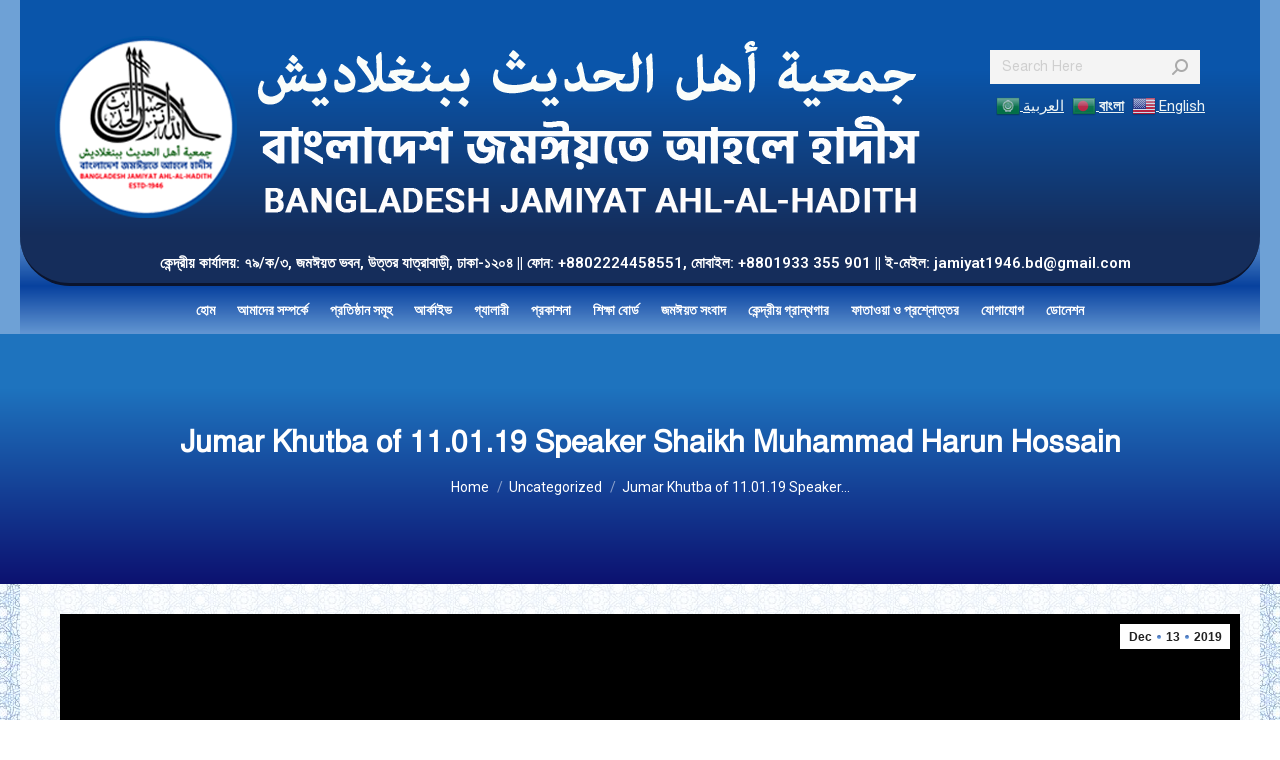

--- FILE ---
content_type: text/html; charset=UTF-8
request_url: https://jamiyat.org.bd/jumar-khutba-of-11-01-19-speaker-shaikh-muhammad-harun-hossain-2/
body_size: 23616
content:
<!DOCTYPE html>
<!--[if !(IE 6) | !(IE 7) | !(IE 8)  ]><!-->
<html lang="en-US" prefix="og: https://ogp.me/ns#" class="no-js">
<!--<![endif]-->
<head>
	<meta charset="UTF-8" />
		<meta name="viewport" content="width=device-width, initial-scale=1, maximum-scale=1, user-scalable=0">
		<meta name="theme-color" content="#7aaff1"/>	<link rel="profile" href="https://gmpg.org/xfn/11" />
	        <script type="text/javascript">
            if (/Android|webOS|iPhone|iPad|iPod|BlackBerry|IEMobile|Opera Mini/i.test(navigator.userAgent)) {
                var originalAddEventListener = EventTarget.prototype.addEventListener,
                    oldWidth = window.innerWidth;

                EventTarget.prototype.addEventListener = function (eventName, eventHandler, useCapture) {
                    if (eventName === "resize") {
                        originalAddEventListener.call(this, eventName, function (event) {
                            if (oldWidth === window.innerWidth) {
                                return;
                            }
                            oldWidth = window.innerWidth;
                            if (eventHandler.handleEvent) {
                                eventHandler.handleEvent.call(this, event);
                            }
                            else {
                                eventHandler.call(this, event);
                            };
                        }, useCapture);
                    }
                    else {
                        originalAddEventListener.call(this, eventName, eventHandler, useCapture);
                    };
                };
            };
        </script>
		<!-- Google tag (gtag.js) consent mode dataLayer added by Site Kit -->
<script type="text/javascript" id="google_gtagjs-js-consent-mode-data-layer">
/* <![CDATA[ */
window.dataLayer = window.dataLayer || [];function gtag(){dataLayer.push(arguments);}
gtag('consent', 'default', {"ad_personalization":"denied","ad_storage":"denied","ad_user_data":"denied","analytics_storage":"denied","functionality_storage":"denied","security_storage":"denied","personalization_storage":"denied","region":["AT","BE","BG","CH","CY","CZ","DE","DK","EE","ES","FI","FR","GB","GR","HR","HU","IE","IS","IT","LI","LT","LU","LV","MT","NL","NO","PL","PT","RO","SE","SI","SK"],"wait_for_update":500});
window._googlesitekitConsentCategoryMap = {"statistics":["analytics_storage"],"marketing":["ad_storage","ad_user_data","ad_personalization"],"functional":["functionality_storage","security_storage"],"preferences":["personalization_storage"]};
window._googlesitekitConsents = {"ad_personalization":"denied","ad_storage":"denied","ad_user_data":"denied","analytics_storage":"denied","functionality_storage":"denied","security_storage":"denied","personalization_storage":"denied","region":["AT","BE","BG","CH","CY","CZ","DE","DK","EE","ES","FI","FR","GB","GR","HR","HU","IE","IS","IT","LI","LT","LU","LV","MT","NL","NO","PL","PT","RO","SE","SI","SK"],"wait_for_update":500};
/* ]]> */
</script>
<!-- End Google tag (gtag.js) consent mode dataLayer added by Site Kit -->

<!-- Search Engine Optimization by Rank Math - https://rankmath.com/ -->
<title>Jumar Khutba of 11.01.19 Speaker Shaikh Muhammad Harun Hossain - Bangladesh Jamiyat Ahl-Al-Hadith</title>
<meta name="description" content="https://www.facebook.com/BangladeshJamiyatAhlAlHadith/videos/140648286881922/?t=2"/>
<meta name="robots" content="index, follow, max-snippet:-1, max-video-preview:-1, max-image-preview:large"/>
<link rel="canonical" href="https://jamiyat.org.bd/jumar-khutba-of-11-01-19-speaker-shaikh-muhammad-harun-hossain-2/" />
<meta property="og:locale" content="en_US" />
<meta property="og:type" content="article" />
<meta property="og:title" content="Jumar Khutba of 11.01.19 Speaker Shaikh Muhammad Harun Hossain - Bangladesh Jamiyat Ahl-Al-Hadith" />
<meta property="og:description" content="https://www.facebook.com/BangladeshJamiyatAhlAlHadith/videos/140648286881922/?t=2" />
<meta property="og:url" content="https://jamiyat.org.bd/jumar-khutba-of-11-01-19-speaker-shaikh-muhammad-harun-hossain-2/" />
<meta property="og:site_name" content="Bangladesh Jamiyat Ahl-Al-Hadith" />
<meta property="article:section" content="Uncategorized" />
<meta property="og:image" content="https://jamiyat.org.bd/wp-content/uploads/2019/04/454-12.jpg" />
<meta property="og:image:secure_url" content="https://jamiyat.org.bd/wp-content/uploads/2019/04/454-12.jpg" />
<meta property="og:image:width" content="647" />
<meta property="og:image:height" content="533" />
<meta property="og:image:alt" content="Jumar Khutba of 11.01.19 Speaker Shaikh Muhammad Harun Hossain" />
<meta property="og:image:type" content="image/jpeg" />
<meta property="article:published_time" content="2019-12-13T15:12:26+06:00" />
<meta name="twitter:card" content="summary_large_image" />
<meta name="twitter:title" content="Jumar Khutba of 11.01.19 Speaker Shaikh Muhammad Harun Hossain - Bangladesh Jamiyat Ahl-Al-Hadith" />
<meta name="twitter:description" content="https://www.facebook.com/BangladeshJamiyatAhlAlHadith/videos/140648286881922/?t=2" />
<meta name="twitter:image" content="https://jamiyat.org.bd/wp-content/uploads/2019/04/454-12.jpg" />
<meta name="twitter:label1" content="Written by" />
<meta name="twitter:data1" content="jamadmin" />
<meta name="twitter:label2" content="Time to read" />
<meta name="twitter:data2" content="Less than a minute" />
<script type="application/ld+json" class="rank-math-schema">{"@context":"https://schema.org","@graph":[{"@type":"Organization","@id":"https://jamiyat.org.bd/#organization","name":"Bangladesh Jamiyat Ahl-Al-Hadith","url":"https://jamiyat.org.bd","logo":{"@type":"ImageObject","@id":"https://jamiyat.org.bd/#logo","url":"https://jamiyat.org.bd/wp-content/uploads/2023/07/jamiyat-fav-logo.png","contentUrl":"https://jamiyat.org.bd/wp-content/uploads/2023/07/jamiyat-fav-logo.png","caption":"Bangladesh Jamiyat Ahl-Al-Hadith","inLanguage":"en-US","width":"156","height":"156"}},{"@type":"WebSite","@id":"https://jamiyat.org.bd/#website","url":"https://jamiyat.org.bd","name":"Bangladesh Jamiyat Ahl-Al-Hadith","publisher":{"@id":"https://jamiyat.org.bd/#organization"},"inLanguage":"en-US"},{"@type":"ImageObject","@id":"https://jamiyat.org.bd/wp-content/uploads/2019/04/454-12.jpg","url":"https://jamiyat.org.bd/wp-content/uploads/2019/04/454-12.jpg","width":"647","height":"533","inLanguage":"en-US"},{"@type":"WebPage","@id":"https://jamiyat.org.bd/jumar-khutba-of-11-01-19-speaker-shaikh-muhammad-harun-hossain-2/#webpage","url":"https://jamiyat.org.bd/jumar-khutba-of-11-01-19-speaker-shaikh-muhammad-harun-hossain-2/","name":"Jumar Khutba of 11.01.19 Speaker Shaikh Muhammad Harun Hossain - Bangladesh Jamiyat Ahl-Al-Hadith","datePublished":"2019-12-13T15:12:26+06:00","dateModified":"2019-12-13T15:12:26+06:00","isPartOf":{"@id":"https://jamiyat.org.bd/#website"},"primaryImageOfPage":{"@id":"https://jamiyat.org.bd/wp-content/uploads/2019/04/454-12.jpg"},"inLanguage":"en-US"},{"@type":"Person","@id":"https://jamiyat.org.bd/author/jamadmin/","name":"jamadmin","url":"https://jamiyat.org.bd/author/jamadmin/","image":{"@type":"ImageObject","@id":"https://secure.gravatar.com/avatar/e88a6a8192dfca5a60e104219672907e?s=96&amp;d=mm&amp;r=g","url":"https://secure.gravatar.com/avatar/e88a6a8192dfca5a60e104219672907e?s=96&amp;d=mm&amp;r=g","caption":"jamadmin","inLanguage":"en-US"},"sameAs":["https://jamiyat.org.bd"],"worksFor":{"@id":"https://jamiyat.org.bd/#organization"}},{"@type":"BlogPosting","headline":"Jumar Khutba of 11.01.19 Speaker Shaikh Muhammad Harun Hossain - Bangladesh Jamiyat Ahl-Al-Hadith","datePublished":"2019-12-13T15:12:26+06:00","dateModified":"2019-12-13T15:12:26+06:00","articleSection":"Uncategorized","author":{"@id":"https://jamiyat.org.bd/author/jamadmin/","name":"jamadmin"},"publisher":{"@id":"https://jamiyat.org.bd/#organization"},"description":"https://www.facebook.com/BangladeshJamiyatAhlAlHadith/videos/140648286881922/?t=2","name":"Jumar Khutba of 11.01.19 Speaker Shaikh Muhammad Harun Hossain - Bangladesh Jamiyat Ahl-Al-Hadith","@id":"https://jamiyat.org.bd/jumar-khutba-of-11-01-19-speaker-shaikh-muhammad-harun-hossain-2/#richSnippet","isPartOf":{"@id":"https://jamiyat.org.bd/jumar-khutba-of-11-01-19-speaker-shaikh-muhammad-harun-hossain-2/#webpage"},"image":{"@id":"https://jamiyat.org.bd/wp-content/uploads/2019/04/454-12.jpg"},"inLanguage":"en-US","mainEntityOfPage":{"@id":"https://jamiyat.org.bd/jumar-khutba-of-11-01-19-speaker-shaikh-muhammad-harun-hossain-2/#webpage"}}]}</script>
<!-- /Rank Math WordPress SEO plugin -->

<link rel='dns-prefetch' href='//www.googletagmanager.com' />
<link rel='dns-prefetch' href='//fonts.googleapis.com' />
<link rel="alternate" type="application/rss+xml" title="Bangladesh Jamiyat Ahl-Al-Hadith &raquo; Feed" href="https://jamiyat.org.bd/feed/" />
<link rel="alternate" type="application/rss+xml" title="Bangladesh Jamiyat Ahl-Al-Hadith &raquo; Comments Feed" href="https://jamiyat.org.bd/comments/feed/" />
<link rel="alternate" type="application/rss+xml" title="Bangladesh Jamiyat Ahl-Al-Hadith &raquo; Jumar Khutba of 11.01.19 Speaker Shaikh Muhammad Harun Hossain Comments Feed" href="https://jamiyat.org.bd/jumar-khutba-of-11-01-19-speaker-shaikh-muhammad-harun-hossain-2/feed/" />
<script type="text/javascript">
/* <![CDATA[ */
window._wpemojiSettings = {"baseUrl":"https:\/\/s.w.org\/images\/core\/emoji\/15.0.3\/72x72\/","ext":".png","svgUrl":"https:\/\/s.w.org\/images\/core\/emoji\/15.0.3\/svg\/","svgExt":".svg","source":{"concatemoji":"https:\/\/jamiyat.org.bd\/wp-includes\/js\/wp-emoji-release.min.js?ver=6.6.4"}};
/*! This file is auto-generated */
!function(i,n){var o,s,e;function c(e){try{var t={supportTests:e,timestamp:(new Date).valueOf()};sessionStorage.setItem(o,JSON.stringify(t))}catch(e){}}function p(e,t,n){e.clearRect(0,0,e.canvas.width,e.canvas.height),e.fillText(t,0,0);var t=new Uint32Array(e.getImageData(0,0,e.canvas.width,e.canvas.height).data),r=(e.clearRect(0,0,e.canvas.width,e.canvas.height),e.fillText(n,0,0),new Uint32Array(e.getImageData(0,0,e.canvas.width,e.canvas.height).data));return t.every(function(e,t){return e===r[t]})}function u(e,t,n){switch(t){case"flag":return n(e,"\ud83c\udff3\ufe0f\u200d\u26a7\ufe0f","\ud83c\udff3\ufe0f\u200b\u26a7\ufe0f")?!1:!n(e,"\ud83c\uddfa\ud83c\uddf3","\ud83c\uddfa\u200b\ud83c\uddf3")&&!n(e,"\ud83c\udff4\udb40\udc67\udb40\udc62\udb40\udc65\udb40\udc6e\udb40\udc67\udb40\udc7f","\ud83c\udff4\u200b\udb40\udc67\u200b\udb40\udc62\u200b\udb40\udc65\u200b\udb40\udc6e\u200b\udb40\udc67\u200b\udb40\udc7f");case"emoji":return!n(e,"\ud83d\udc26\u200d\u2b1b","\ud83d\udc26\u200b\u2b1b")}return!1}function f(e,t,n){var r="undefined"!=typeof WorkerGlobalScope&&self instanceof WorkerGlobalScope?new OffscreenCanvas(300,150):i.createElement("canvas"),a=r.getContext("2d",{willReadFrequently:!0}),o=(a.textBaseline="top",a.font="600 32px Arial",{});return e.forEach(function(e){o[e]=t(a,e,n)}),o}function t(e){var t=i.createElement("script");t.src=e,t.defer=!0,i.head.appendChild(t)}"undefined"!=typeof Promise&&(o="wpEmojiSettingsSupports",s=["flag","emoji"],n.supports={everything:!0,everythingExceptFlag:!0},e=new Promise(function(e){i.addEventListener("DOMContentLoaded",e,{once:!0})}),new Promise(function(t){var n=function(){try{var e=JSON.parse(sessionStorage.getItem(o));if("object"==typeof e&&"number"==typeof e.timestamp&&(new Date).valueOf()<e.timestamp+604800&&"object"==typeof e.supportTests)return e.supportTests}catch(e){}return null}();if(!n){if("undefined"!=typeof Worker&&"undefined"!=typeof OffscreenCanvas&&"undefined"!=typeof URL&&URL.createObjectURL&&"undefined"!=typeof Blob)try{var e="postMessage("+f.toString()+"("+[JSON.stringify(s),u.toString(),p.toString()].join(",")+"));",r=new Blob([e],{type:"text/javascript"}),a=new Worker(URL.createObjectURL(r),{name:"wpTestEmojiSupports"});return void(a.onmessage=function(e){c(n=e.data),a.terminate(),t(n)})}catch(e){}c(n=f(s,u,p))}t(n)}).then(function(e){for(var t in e)n.supports[t]=e[t],n.supports.everything=n.supports.everything&&n.supports[t],"flag"!==t&&(n.supports.everythingExceptFlag=n.supports.everythingExceptFlag&&n.supports[t]);n.supports.everythingExceptFlag=n.supports.everythingExceptFlag&&!n.supports.flag,n.DOMReady=!1,n.readyCallback=function(){n.DOMReady=!0}}).then(function(){return e}).then(function(){var e;n.supports.everything||(n.readyCallback(),(e=n.source||{}).concatemoji?t(e.concatemoji):e.wpemoji&&e.twemoji&&(t(e.twemoji),t(e.wpemoji)))}))}((window,document),window._wpemojiSettings);
/* ]]> */
</script>
<style id='wp-emoji-styles-inline-css' type='text/css'>

	img.wp-smiley, img.emoji {
		display: inline !important;
		border: none !important;
		box-shadow: none !important;
		height: 1em !important;
		width: 1em !important;
		margin: 0 0.07em !important;
		vertical-align: -0.1em !important;
		background: none !important;
		padding: 0 !important;
	}
</style>
<link rel='stylesheet' id='wp-block-library-css' href='https://jamiyat.org.bd/wp-includes/css/dist/block-library/style.min.css?ver=6.6.4' type='text/css' media='all' />
<style id='wp-block-library-theme-inline-css' type='text/css'>
.wp-block-audio :where(figcaption){color:#555;font-size:13px;text-align:center}.is-dark-theme .wp-block-audio :where(figcaption){color:#ffffffa6}.wp-block-audio{margin:0 0 1em}.wp-block-code{border:1px solid #ccc;border-radius:4px;font-family:Menlo,Consolas,monaco,monospace;padding:.8em 1em}.wp-block-embed :where(figcaption){color:#555;font-size:13px;text-align:center}.is-dark-theme .wp-block-embed :where(figcaption){color:#ffffffa6}.wp-block-embed{margin:0 0 1em}.blocks-gallery-caption{color:#555;font-size:13px;text-align:center}.is-dark-theme .blocks-gallery-caption{color:#ffffffa6}:root :where(.wp-block-image figcaption){color:#555;font-size:13px;text-align:center}.is-dark-theme :root :where(.wp-block-image figcaption){color:#ffffffa6}.wp-block-image{margin:0 0 1em}.wp-block-pullquote{border-bottom:4px solid;border-top:4px solid;color:currentColor;margin-bottom:1.75em}.wp-block-pullquote cite,.wp-block-pullquote footer,.wp-block-pullquote__citation{color:currentColor;font-size:.8125em;font-style:normal;text-transform:uppercase}.wp-block-quote{border-left:.25em solid;margin:0 0 1.75em;padding-left:1em}.wp-block-quote cite,.wp-block-quote footer{color:currentColor;font-size:.8125em;font-style:normal;position:relative}.wp-block-quote.has-text-align-right{border-left:none;border-right:.25em solid;padding-left:0;padding-right:1em}.wp-block-quote.has-text-align-center{border:none;padding-left:0}.wp-block-quote.is-large,.wp-block-quote.is-style-large,.wp-block-quote.is-style-plain{border:none}.wp-block-search .wp-block-search__label{font-weight:700}.wp-block-search__button{border:1px solid #ccc;padding:.375em .625em}:where(.wp-block-group.has-background){padding:1.25em 2.375em}.wp-block-separator.has-css-opacity{opacity:.4}.wp-block-separator{border:none;border-bottom:2px solid;margin-left:auto;margin-right:auto}.wp-block-separator.has-alpha-channel-opacity{opacity:1}.wp-block-separator:not(.is-style-wide):not(.is-style-dots){width:100px}.wp-block-separator.has-background:not(.is-style-dots){border-bottom:none;height:1px}.wp-block-separator.has-background:not(.is-style-wide):not(.is-style-dots){height:2px}.wp-block-table{margin:0 0 1em}.wp-block-table td,.wp-block-table th{word-break:normal}.wp-block-table :where(figcaption){color:#555;font-size:13px;text-align:center}.is-dark-theme .wp-block-table :where(figcaption){color:#ffffffa6}.wp-block-video :where(figcaption){color:#555;font-size:13px;text-align:center}.is-dark-theme .wp-block-video :where(figcaption){color:#ffffffa6}.wp-block-video{margin:0 0 1em}:root :where(.wp-block-template-part.has-background){margin-bottom:0;margin-top:0;padding:1.25em 2.375em}
</style>
<style id='rank-math-toc-block-style-inline-css' type='text/css'>
.wp-block-rank-math-toc-block nav ol{counter-reset:item}.wp-block-rank-math-toc-block nav ol li{display:block}.wp-block-rank-math-toc-block nav ol li:before{content:counters(item, ".") ". ";counter-increment:item}

</style>
<style id='rank-math-rich-snippet-style-inline-css' type='text/css'>
/*!
* Plugin:  Rank Math
* URL: https://rankmath.com/wordpress/plugin/seo-suite/
* Name:  rank-math-review-snippet.css
*/@-webkit-keyframes spin{0%{-webkit-transform:rotate(0deg)}100%{-webkit-transform:rotate(-360deg)}}@keyframes spin{0%{-webkit-transform:rotate(0deg)}100%{-webkit-transform:rotate(-360deg)}}@keyframes bounce{from{-webkit-transform:translateY(0px);transform:translateY(0px)}to{-webkit-transform:translateY(-5px);transform:translateY(-5px)}}@-webkit-keyframes bounce{from{-webkit-transform:translateY(0px);transform:translateY(0px)}to{-webkit-transform:translateY(-5px);transform:translateY(-5px)}}@-webkit-keyframes loading{0%{background-size:20% 50% ,20% 50% ,20% 50%}20%{background-size:20% 20% ,20% 50% ,20% 50%}40%{background-size:20% 100%,20% 20% ,20% 50%}60%{background-size:20% 50% ,20% 100%,20% 20%}80%{background-size:20% 50% ,20% 50% ,20% 100%}100%{background-size:20% 50% ,20% 50% ,20% 50%}}@keyframes loading{0%{background-size:20% 50% ,20% 50% ,20% 50%}20%{background-size:20% 20% ,20% 50% ,20% 50%}40%{background-size:20% 100%,20% 20% ,20% 50%}60%{background-size:20% 50% ,20% 100%,20% 20%}80%{background-size:20% 50% ,20% 50% ,20% 100%}100%{background-size:20% 50% ,20% 50% ,20% 50%}}:root{--rankmath-wp-adminbar-height: 0}#rank-math-rich-snippet-wrapper{overflow:hidden}#rank-math-rich-snippet-wrapper h5.rank-math-title{display:block;font-size:18px;line-height:1.4}#rank-math-rich-snippet-wrapper .rank-math-review-image{float:right;max-width:40%;margin-left:15px}#rank-math-rich-snippet-wrapper .rank-math-review-data{margin-bottom:15px}#rank-math-rich-snippet-wrapper .rank-math-total-wrapper{width:100%;padding:0 0 20px 0;float:left;clear:both;position:relative;-webkit-box-sizing:border-box;box-sizing:border-box}#rank-math-rich-snippet-wrapper .rank-math-total-wrapper .rank-math-total{border:0;display:block;margin:0;width:auto;float:left;text-align:left;padding:0;font-size:24px;line-height:1;font-weight:700;-webkit-box-sizing:border-box;box-sizing:border-box;overflow:hidden}#rank-math-rich-snippet-wrapper .rank-math-total-wrapper .rank-math-review-star{float:left;margin-left:15px;margin-top:5px;position:relative;z-index:99;line-height:1}#rank-math-rich-snippet-wrapper .rank-math-total-wrapper .rank-math-review-star .rank-math-review-result-wrapper{display:inline-block;white-space:nowrap;position:relative;color:#e7e7e7}#rank-math-rich-snippet-wrapper .rank-math-total-wrapper .rank-math-review-star .rank-math-review-result-wrapper .rank-math-review-result{position:absolute;top:0;left:0;overflow:hidden;white-space:nowrap;color:#ffbe01}#rank-math-rich-snippet-wrapper .rank-math-total-wrapper .rank-math-review-star .rank-math-review-result-wrapper i{font-size:18px;-webkit-text-stroke-width:1px;font-style:normal;padding:0 2px;line-height:inherit}#rank-math-rich-snippet-wrapper .rank-math-total-wrapper .rank-math-review-star .rank-math-review-result-wrapper i:before{content:"\2605"}body.rtl #rank-math-rich-snippet-wrapper .rank-math-review-image{float:left;margin-left:0;margin-right:15px}body.rtl #rank-math-rich-snippet-wrapper .rank-math-total-wrapper .rank-math-total{float:right}body.rtl #rank-math-rich-snippet-wrapper .rank-math-total-wrapper .rank-math-review-star{float:right;margin-left:0;margin-right:15px}body.rtl #rank-math-rich-snippet-wrapper .rank-math-total-wrapper .rank-math-review-star .rank-math-review-result{left:auto;right:0}@media screen and (max-width: 480px){#rank-math-rich-snippet-wrapper .rank-math-review-image{display:block;max-width:100%;width:100%;text-align:center;margin-right:0}#rank-math-rich-snippet-wrapper .rank-math-review-data{clear:both}}.clear{clear:both}

</style>
<style id='classic-theme-styles-inline-css' type='text/css'>
/*! This file is auto-generated */
.wp-block-button__link{color:#fff;background-color:#32373c;border-radius:9999px;box-shadow:none;text-decoration:none;padding:calc(.667em + 2px) calc(1.333em + 2px);font-size:1.125em}.wp-block-file__button{background:#32373c;color:#fff;text-decoration:none}
</style>
<style id='global-styles-inline-css' type='text/css'>
:root{--wp--preset--aspect-ratio--square: 1;--wp--preset--aspect-ratio--4-3: 4/3;--wp--preset--aspect-ratio--3-4: 3/4;--wp--preset--aspect-ratio--3-2: 3/2;--wp--preset--aspect-ratio--2-3: 2/3;--wp--preset--aspect-ratio--16-9: 16/9;--wp--preset--aspect-ratio--9-16: 9/16;--wp--preset--color--black: #000000;--wp--preset--color--cyan-bluish-gray: #abb8c3;--wp--preset--color--white: #FFF;--wp--preset--color--pale-pink: #f78da7;--wp--preset--color--vivid-red: #cf2e2e;--wp--preset--color--luminous-vivid-orange: #ff6900;--wp--preset--color--luminous-vivid-amber: #fcb900;--wp--preset--color--light-green-cyan: #7bdcb5;--wp--preset--color--vivid-green-cyan: #00d084;--wp--preset--color--pale-cyan-blue: #8ed1fc;--wp--preset--color--vivid-cyan-blue: #0693e3;--wp--preset--color--vivid-purple: #9b51e0;--wp--preset--color--accent: #7aaff1;--wp--preset--color--dark-gray: #111;--wp--preset--color--light-gray: #767676;--wp--preset--gradient--vivid-cyan-blue-to-vivid-purple: linear-gradient(135deg,rgba(6,147,227,1) 0%,rgb(155,81,224) 100%);--wp--preset--gradient--light-green-cyan-to-vivid-green-cyan: linear-gradient(135deg,rgb(122,220,180) 0%,rgb(0,208,130) 100%);--wp--preset--gradient--luminous-vivid-amber-to-luminous-vivid-orange: linear-gradient(135deg,rgba(252,185,0,1) 0%,rgba(255,105,0,1) 100%);--wp--preset--gradient--luminous-vivid-orange-to-vivid-red: linear-gradient(135deg,rgba(255,105,0,1) 0%,rgb(207,46,46) 100%);--wp--preset--gradient--very-light-gray-to-cyan-bluish-gray: linear-gradient(135deg,rgb(238,238,238) 0%,rgb(169,184,195) 100%);--wp--preset--gradient--cool-to-warm-spectrum: linear-gradient(135deg,rgb(74,234,220) 0%,rgb(151,120,209) 20%,rgb(207,42,186) 40%,rgb(238,44,130) 60%,rgb(251,105,98) 80%,rgb(254,248,76) 100%);--wp--preset--gradient--blush-light-purple: linear-gradient(135deg,rgb(255,206,236) 0%,rgb(152,150,240) 100%);--wp--preset--gradient--blush-bordeaux: linear-gradient(135deg,rgb(254,205,165) 0%,rgb(254,45,45) 50%,rgb(107,0,62) 100%);--wp--preset--gradient--luminous-dusk: linear-gradient(135deg,rgb(255,203,112) 0%,rgb(199,81,192) 50%,rgb(65,88,208) 100%);--wp--preset--gradient--pale-ocean: linear-gradient(135deg,rgb(255,245,203) 0%,rgb(182,227,212) 50%,rgb(51,167,181) 100%);--wp--preset--gradient--electric-grass: linear-gradient(135deg,rgb(202,248,128) 0%,rgb(113,206,126) 100%);--wp--preset--gradient--midnight: linear-gradient(135deg,rgb(2,3,129) 0%,rgb(40,116,252) 100%);--wp--preset--font-size--small: 13px;--wp--preset--font-size--medium: 20px;--wp--preset--font-size--large: 36px;--wp--preset--font-size--x-large: 42px;--wp--preset--spacing--20: 0.44rem;--wp--preset--spacing--30: 0.67rem;--wp--preset--spacing--40: 1rem;--wp--preset--spacing--50: 1.5rem;--wp--preset--spacing--60: 2.25rem;--wp--preset--spacing--70: 3.38rem;--wp--preset--spacing--80: 5.06rem;--wp--preset--shadow--natural: 6px 6px 9px rgba(0, 0, 0, 0.2);--wp--preset--shadow--deep: 12px 12px 50px rgba(0, 0, 0, 0.4);--wp--preset--shadow--sharp: 6px 6px 0px rgba(0, 0, 0, 0.2);--wp--preset--shadow--outlined: 6px 6px 0px -3px rgba(255, 255, 255, 1), 6px 6px rgba(0, 0, 0, 1);--wp--preset--shadow--crisp: 6px 6px 0px rgba(0, 0, 0, 1);}:where(.is-layout-flex){gap: 0.5em;}:where(.is-layout-grid){gap: 0.5em;}body .is-layout-flex{display: flex;}.is-layout-flex{flex-wrap: wrap;align-items: center;}.is-layout-flex > :is(*, div){margin: 0;}body .is-layout-grid{display: grid;}.is-layout-grid > :is(*, div){margin: 0;}:where(.wp-block-columns.is-layout-flex){gap: 2em;}:where(.wp-block-columns.is-layout-grid){gap: 2em;}:where(.wp-block-post-template.is-layout-flex){gap: 1.25em;}:where(.wp-block-post-template.is-layout-grid){gap: 1.25em;}.has-black-color{color: var(--wp--preset--color--black) !important;}.has-cyan-bluish-gray-color{color: var(--wp--preset--color--cyan-bluish-gray) !important;}.has-white-color{color: var(--wp--preset--color--white) !important;}.has-pale-pink-color{color: var(--wp--preset--color--pale-pink) !important;}.has-vivid-red-color{color: var(--wp--preset--color--vivid-red) !important;}.has-luminous-vivid-orange-color{color: var(--wp--preset--color--luminous-vivid-orange) !important;}.has-luminous-vivid-amber-color{color: var(--wp--preset--color--luminous-vivid-amber) !important;}.has-light-green-cyan-color{color: var(--wp--preset--color--light-green-cyan) !important;}.has-vivid-green-cyan-color{color: var(--wp--preset--color--vivid-green-cyan) !important;}.has-pale-cyan-blue-color{color: var(--wp--preset--color--pale-cyan-blue) !important;}.has-vivid-cyan-blue-color{color: var(--wp--preset--color--vivid-cyan-blue) !important;}.has-vivid-purple-color{color: var(--wp--preset--color--vivid-purple) !important;}.has-black-background-color{background-color: var(--wp--preset--color--black) !important;}.has-cyan-bluish-gray-background-color{background-color: var(--wp--preset--color--cyan-bluish-gray) !important;}.has-white-background-color{background-color: var(--wp--preset--color--white) !important;}.has-pale-pink-background-color{background-color: var(--wp--preset--color--pale-pink) !important;}.has-vivid-red-background-color{background-color: var(--wp--preset--color--vivid-red) !important;}.has-luminous-vivid-orange-background-color{background-color: var(--wp--preset--color--luminous-vivid-orange) !important;}.has-luminous-vivid-amber-background-color{background-color: var(--wp--preset--color--luminous-vivid-amber) !important;}.has-light-green-cyan-background-color{background-color: var(--wp--preset--color--light-green-cyan) !important;}.has-vivid-green-cyan-background-color{background-color: var(--wp--preset--color--vivid-green-cyan) !important;}.has-pale-cyan-blue-background-color{background-color: var(--wp--preset--color--pale-cyan-blue) !important;}.has-vivid-cyan-blue-background-color{background-color: var(--wp--preset--color--vivid-cyan-blue) !important;}.has-vivid-purple-background-color{background-color: var(--wp--preset--color--vivid-purple) !important;}.has-black-border-color{border-color: var(--wp--preset--color--black) !important;}.has-cyan-bluish-gray-border-color{border-color: var(--wp--preset--color--cyan-bluish-gray) !important;}.has-white-border-color{border-color: var(--wp--preset--color--white) !important;}.has-pale-pink-border-color{border-color: var(--wp--preset--color--pale-pink) !important;}.has-vivid-red-border-color{border-color: var(--wp--preset--color--vivid-red) !important;}.has-luminous-vivid-orange-border-color{border-color: var(--wp--preset--color--luminous-vivid-orange) !important;}.has-luminous-vivid-amber-border-color{border-color: var(--wp--preset--color--luminous-vivid-amber) !important;}.has-light-green-cyan-border-color{border-color: var(--wp--preset--color--light-green-cyan) !important;}.has-vivid-green-cyan-border-color{border-color: var(--wp--preset--color--vivid-green-cyan) !important;}.has-pale-cyan-blue-border-color{border-color: var(--wp--preset--color--pale-cyan-blue) !important;}.has-vivid-cyan-blue-border-color{border-color: var(--wp--preset--color--vivid-cyan-blue) !important;}.has-vivid-purple-border-color{border-color: var(--wp--preset--color--vivid-purple) !important;}.has-vivid-cyan-blue-to-vivid-purple-gradient-background{background: var(--wp--preset--gradient--vivid-cyan-blue-to-vivid-purple) !important;}.has-light-green-cyan-to-vivid-green-cyan-gradient-background{background: var(--wp--preset--gradient--light-green-cyan-to-vivid-green-cyan) !important;}.has-luminous-vivid-amber-to-luminous-vivid-orange-gradient-background{background: var(--wp--preset--gradient--luminous-vivid-amber-to-luminous-vivid-orange) !important;}.has-luminous-vivid-orange-to-vivid-red-gradient-background{background: var(--wp--preset--gradient--luminous-vivid-orange-to-vivid-red) !important;}.has-very-light-gray-to-cyan-bluish-gray-gradient-background{background: var(--wp--preset--gradient--very-light-gray-to-cyan-bluish-gray) !important;}.has-cool-to-warm-spectrum-gradient-background{background: var(--wp--preset--gradient--cool-to-warm-spectrum) !important;}.has-blush-light-purple-gradient-background{background: var(--wp--preset--gradient--blush-light-purple) !important;}.has-blush-bordeaux-gradient-background{background: var(--wp--preset--gradient--blush-bordeaux) !important;}.has-luminous-dusk-gradient-background{background: var(--wp--preset--gradient--luminous-dusk) !important;}.has-pale-ocean-gradient-background{background: var(--wp--preset--gradient--pale-ocean) !important;}.has-electric-grass-gradient-background{background: var(--wp--preset--gradient--electric-grass) !important;}.has-midnight-gradient-background{background: var(--wp--preset--gradient--midnight) !important;}.has-small-font-size{font-size: var(--wp--preset--font-size--small) !important;}.has-medium-font-size{font-size: var(--wp--preset--font-size--medium) !important;}.has-large-font-size{font-size: var(--wp--preset--font-size--large) !important;}.has-x-large-font-size{font-size: var(--wp--preset--font-size--x-large) !important;}
:where(.wp-block-post-template.is-layout-flex){gap: 1.25em;}:where(.wp-block-post-template.is-layout-grid){gap: 1.25em;}
:where(.wp-block-columns.is-layout-flex){gap: 2em;}:where(.wp-block-columns.is-layout-grid){gap: 2em;}
:root :where(.wp-block-pullquote){font-size: 1.5em;line-height: 1.6;}
</style>
<link rel='stylesheet' id='contact-form-7-css' href='https://jamiyat.org.bd/wp-content/plugins/contact-form-7/includes/css/styles.css?ver=6.0' type='text/css' media='all' />
<link rel='stylesheet' id='the7-font-css' href='https://jamiyat.org.bd/wp-content/themes/dt-the7/fonts/icomoon-the7-font/icomoon-the7-font.min.css?ver=11.0.0' type='text/css' media='all' />
<link rel='stylesheet' id='the7-Defaults-css' href='https://jamiyat.org.bd/wp-content/uploads/smile_fonts/Defaults/Defaults.css?ver=6.6.4' type='text/css' media='all' />
<link rel='stylesheet' id='dflip-style-css' href='https://jamiyat.org.bd/wp-content/plugins/3d-flipbook-dflip-lite/assets/css/dflip.min.css?ver=2.3.42' type='text/css' media='all' />
<link rel='stylesheet' id='dt-web-fonts-css' href='https://fonts.googleapis.com/css?family=Roboto:100,400,400normal,500,500normal,600,700' type='text/css' media='all' />
<link rel='stylesheet' id='dt-main-css' href='https://jamiyat.org.bd/wp-content/themes/dt-the7/css/main.min.css?ver=11.0.0' type='text/css' media='all' />
<link rel='stylesheet' id='the7-custom-scrollbar-css' href='https://jamiyat.org.bd/wp-content/themes/dt-the7/lib/custom-scrollbar/custom-scrollbar.min.css?ver=11.0.0' type='text/css' media='all' />
<link rel='stylesheet' id='the7-wpbakery-css' href='https://jamiyat.org.bd/wp-content/themes/dt-the7/css/wpbakery.min.css?ver=11.0.0' type='text/css' media='all' />
<link rel='stylesheet' id='the7-core-css' href='https://jamiyat.org.bd/wp-content/plugins/dt-the7-core/assets/css/post-type.min.css?ver=2.5.7.1' type='text/css' media='all' />
<link rel='stylesheet' id='the7-css-vars-css' href='https://jamiyat.org.bd/wp-content/uploads/the7-css/css-vars.css?ver=be7274edf531' type='text/css' media='all' />
<link rel='stylesheet' id='dt-custom-css' href='https://jamiyat.org.bd/wp-content/uploads/the7-css/custom.css?ver=be7274edf531' type='text/css' media='all' />
<link rel='stylesheet' id='dt-media-css' href='https://jamiyat.org.bd/wp-content/uploads/the7-css/media.css?ver=be7274edf531' type='text/css' media='all' />
<link rel='stylesheet' id='the7-mega-menu-css' href='https://jamiyat.org.bd/wp-content/uploads/the7-css/mega-menu.css?ver=be7274edf531' type='text/css' media='all' />
<link rel='stylesheet' id='the7-elements-albums-portfolio-css' href='https://jamiyat.org.bd/wp-content/uploads/the7-css/the7-elements-albums-portfolio.css?ver=be7274edf531' type='text/css' media='all' />
<link rel='stylesheet' id='the7-elements-css' href='https://jamiyat.org.bd/wp-content/uploads/the7-css/post-type-dynamic.css?ver=be7274edf531' type='text/css' media='all' />
<link rel='stylesheet' id='style-css' href='https://jamiyat.org.bd/wp-content/themes/dt-the7-child/style.css?ver=11.0.0' type='text/css' media='all' />
<script type="text/javascript" src="https://jamiyat.org.bd/wp-includes/js/jquery/jquery.min.js?ver=3.7.1" id="jquery-core-js"></script>
<script type="text/javascript" src="https://jamiyat.org.bd/wp-includes/js/jquery/jquery-migrate.min.js?ver=3.4.1" id="jquery-migrate-js"></script>
<script type="text/javascript" id="dt-above-fold-js-extra">
/* <![CDATA[ */
var dtLocal = {"themeUrl":"https:\/\/jamiyat.org.bd\/wp-content\/themes\/dt-the7","passText":"To view this protected post, enter the password below:","moreButtonText":{"loading":"Loading...","loadMore":"Load more"},"postID":"1381","ajaxurl":"https:\/\/jamiyat.org.bd\/wp-admin\/admin-ajax.php","REST":{"baseUrl":"https:\/\/jamiyat.org.bd\/wp-json\/the7\/v1","endpoints":{"sendMail":"\/send-mail"}},"contactMessages":{"required":"One or more fields have an error. Please check and try again.","terms":"Please accept the privacy policy.","fillTheCaptchaError":"Please, fill the captcha."},"captchaSiteKey":"","ajaxNonce":"0cdda84051","pageData":"","themeSettings":{"smoothScroll":"off","lazyLoading":false,"accentColor":{"mode":"gradient","color":"#7aaff1"},"desktopHeader":{"height":0},"ToggleCaptionEnabled":"disabled","ToggleCaption":"Navigation","floatingHeader":{"showAfter":94,"showMenu":false,"height":60,"logo":{"showLogo":true,"html":"<img class=\" preload-me\" src=\"https:\/\/jamiyat.org.bd\/wp-content\/uploads\/2023\/07\/jamiyat-new-logo.png\" srcset=\"https:\/\/jamiyat.org.bd\/wp-content\/uploads\/2023\/07\/jamiyat-new-logo.png 865w\" width=\"865\" height=\"193\"   sizes=\"865px\" alt=\"Bangladesh Jamiyat Ahl-Al-Hadith\" \/>","url":"https:\/\/jamiyat.org.bd\/"}},"topLine":{"floatingTopLine":{"logo":{"showLogo":false,"html":""}}},"mobileHeader":{"firstSwitchPoint":992,"secondSwitchPoint":1024,"firstSwitchPointHeight":60,"secondSwitchPointHeight":60,"mobileToggleCaptionEnabled":"disabled","mobileToggleCaption":"Menu"},"stickyMobileHeaderFirstSwitch":{"logo":{"html":"<img class=\" preload-me\" src=\"https:\/\/jamiyat.org.bd\/wp-content\/uploads\/2023\/07\/jamiyat-fav-logo.png\" srcset=\"https:\/\/jamiyat.org.bd\/wp-content\/uploads\/2023\/07\/jamiyat-fav-logo.png 156w\" width=\"156\" height=\"156\"   sizes=\"156px\" alt=\"Bangladesh Jamiyat Ahl-Al-Hadith\" \/>"}},"stickyMobileHeaderSecondSwitch":{"logo":{"html":"<img class=\" preload-me\" src=\"https:\/\/jamiyat.org.bd\/wp-content\/uploads\/2023\/07\/jamiyat-new-logo.png\" srcset=\"https:\/\/jamiyat.org.bd\/wp-content\/uploads\/2023\/07\/jamiyat-new-logo.png 865w\" width=\"865\" height=\"193\"   sizes=\"865px\" alt=\"Bangladesh Jamiyat Ahl-Al-Hadith\" \/>"}},"content":{"textColor":"#1c1c1c","headerColor":"#333333"},"sidebar":{"switchPoint":992},"boxedWidth":"1280px","stripes":{"stripe1":{"textColor":"#787d85","headerColor":"#3b3f4a"},"stripe2":{"textColor":"#8b9199","headerColor":"#ffffff"},"stripe3":{"textColor":"#ffffff","headerColor":"#ffffff"}}},"VCMobileScreenWidth":"768"};
var dtShare = {"shareButtonText":{"facebook":"Share on Facebook","twitter":"Tweet","pinterest":"Pin it","linkedin":"Share on Linkedin","whatsapp":"Share on Whatsapp"},"overlayOpacity":"85"};
/* ]]> */
</script>
<script type="text/javascript" src="https://jamiyat.org.bd/wp-content/themes/dt-the7/js/above-the-fold.min.js?ver=11.0.0" id="dt-above-fold-js"></script>

<!-- Google tag (gtag.js) snippet added by Site Kit -->
<!-- Google Analytics snippet added by Site Kit -->
<script type="text/javascript" src="https://www.googletagmanager.com/gtag/js?id=GT-PHWFHXH" id="google_gtagjs-js" async></script>
<script type="text/javascript" id="google_gtagjs-js-after">
/* <![CDATA[ */
window.dataLayer = window.dataLayer || [];function gtag(){dataLayer.push(arguments);}
gtag("set","linker",{"domains":["jamiyat.org.bd"]});
gtag("js", new Date());
gtag("set", "developer_id.dZTNiMT", true);
gtag("config", "GT-PHWFHXH");
/* ]]> */
</script>
<link rel="https://api.w.org/" href="https://jamiyat.org.bd/wp-json/" /><link rel="alternate" title="JSON" type="application/json" href="https://jamiyat.org.bd/wp-json/wp/v2/posts/1381" /><link rel="EditURI" type="application/rsd+xml" title="RSD" href="https://jamiyat.org.bd/xmlrpc.php?rsd" />
<meta name="generator" content="WordPress 6.6.4" />
<link rel='shortlink' href='https://jamiyat.org.bd/?p=1381' />
<link rel="alternate" title="oEmbed (JSON)" type="application/json+oembed" href="https://jamiyat.org.bd/wp-json/oembed/1.0/embed?url=https%3A%2F%2Fjamiyat.org.bd%2Fjumar-khutba-of-11-01-19-speaker-shaikh-muhammad-harun-hossain-2%2F" />
<link rel="alternate" title="oEmbed (XML)" type="text/xml+oembed" href="https://jamiyat.org.bd/wp-json/oembed/1.0/embed?url=https%3A%2F%2Fjamiyat.org.bd%2Fjumar-khutba-of-11-01-19-speaker-shaikh-muhammad-harun-hossain-2%2F&#038;format=xml" />
<link href="https://jamiyat.org.bd/wp-content/plugins/bangla-web-fonts/solaiman-lipi/font.css" rel="stylesheet">		<style>
			body, article, h1, h2, h3, h4, h5, h6, textarea, input, select, .topbar, .main-menu, .breadcrumb, .copyrights-area, form span.required {
				font-family: 'SolaimanLipi', Arial, sans-serif !important;
			}
		</style>
	<meta name="generator" content="Site Kit by Google 1.170.0" /><link rel="pingback" href="https://jamiyat.org.bd/xmlrpc.php">
<meta property="og:site_name" content="Bangladesh Jamiyat Ahl-Al-Hadith" />
<meta property="og:title" content="Jumar Khutba of 11.01.19 Speaker Shaikh Muhammad Harun Hossain" />
<meta property="og:description" content="Jumar Khutba of 11.01.19 Speaker Shaikh Muhammad Harun Hossain Posted by Bangladesh Jamiyat Ahl Al-Hadith on Monday, January 28, 2019" />
<meta property="og:image" content="https://jamiyat.org.bd/wp-content/uploads/2019/04/454-12.jpg" />
<meta property="og:url" content="https://jamiyat.org.bd/jumar-khutba-of-11-01-19-speaker-shaikh-muhammad-harun-hossain-2/" />
<meta property="og:type" content="article" />
<meta name="generator" content="Powered by WPBakery Page Builder - drag and drop page builder for WordPress."/>
<meta name="generator" content="Powered by Slider Revolution 6.5.12 - responsive, Mobile-Friendly Slider Plugin for WordPress with comfortable drag and drop interface." />
<link rel="icon" href="https://jamiyat.org.bd/wp-content/uploads/2023/07/jamiyat-fav-logo.png" type="image/png" sizes="16x16"/><script>function setREVStartSize(e){
			//window.requestAnimationFrame(function() {
				window.RSIW = window.RSIW===undefined ? window.innerWidth : window.RSIW;
				window.RSIH = window.RSIH===undefined ? window.innerHeight : window.RSIH;
				try {
					var pw = document.getElementById(e.c).parentNode.offsetWidth,
						newh;
					pw = pw===0 || isNaN(pw) ? window.RSIW : pw;
					e.tabw = e.tabw===undefined ? 0 : parseInt(e.tabw);
					e.thumbw = e.thumbw===undefined ? 0 : parseInt(e.thumbw);
					e.tabh = e.tabh===undefined ? 0 : parseInt(e.tabh);
					e.thumbh = e.thumbh===undefined ? 0 : parseInt(e.thumbh);
					e.tabhide = e.tabhide===undefined ? 0 : parseInt(e.tabhide);
					e.thumbhide = e.thumbhide===undefined ? 0 : parseInt(e.thumbhide);
					e.mh = e.mh===undefined || e.mh=="" || e.mh==="auto" ? 0 : parseInt(e.mh,0);
					if(e.layout==="fullscreen" || e.l==="fullscreen")
						newh = Math.max(e.mh,window.RSIH);
					else{
						e.gw = Array.isArray(e.gw) ? e.gw : [e.gw];
						for (var i in e.rl) if (e.gw[i]===undefined || e.gw[i]===0) e.gw[i] = e.gw[i-1];
						e.gh = e.el===undefined || e.el==="" || (Array.isArray(e.el) && e.el.length==0)? e.gh : e.el;
						e.gh = Array.isArray(e.gh) ? e.gh : [e.gh];
						for (var i in e.rl) if (e.gh[i]===undefined || e.gh[i]===0) e.gh[i] = e.gh[i-1];
											
						var nl = new Array(e.rl.length),
							ix = 0,
							sl;
						e.tabw = e.tabhide>=pw ? 0 : e.tabw;
						e.thumbw = e.thumbhide>=pw ? 0 : e.thumbw;
						e.tabh = e.tabhide>=pw ? 0 : e.tabh;
						e.thumbh = e.thumbhide>=pw ? 0 : e.thumbh;
						for (var i in e.rl) nl[i] = e.rl[i]<window.RSIW ? 0 : e.rl[i];
						sl = nl[0];
						for (var i in nl) if (sl>nl[i] && nl[i]>0) { sl = nl[i]; ix=i;}
						var m = pw>(e.gw[ix]+e.tabw+e.thumbw) ? 1 : (pw-(e.tabw+e.thumbw)) / (e.gw[ix]);
						newh =  (e.gh[ix] * m) + (e.tabh + e.thumbh);
					}
					var el = document.getElementById(e.c);
					if (el!==null && el) el.style.height = newh+"px";
					el = document.getElementById(e.c+"_wrapper");
					if (el!==null && el) {
						el.style.height = newh+"px";
						el.style.display = "block";
					}
				} catch(e){
					console.log("Failure at Presize of Slider:" + e)
				}
			//});
		  };</script>
<noscript><style> .wpb_animate_when_almost_visible { opacity: 1; }</style></noscript><style id='the7-custom-inline-css' type='text/css'>
.sub-nav .menu-item i.fa,
.sub-nav .menu-item i.fas,
.sub-nav .menu-item i.far,
.sub-nav .menu-item i.fab {
	text-align: center;
	width: 1.25em;
}
/*
.masthead {
	background-image:url(https://jamiyat.org.bd/wp-content/uploads/2022/11/header_main.png) !important;
}
*/
.section-title-bg {
    background: -webkit-linear-gradient(top, rgb(122, 176, 241) 0%, rgb(51, 91, 161) 100%);
}
.hp-post-somuh .owl-carousel .owl-nav .owl-prev {
    left: 0px;		
}
.hp-post-somuh .owl-carousel .blog-content {
	 	background: #f1f1f1;
		padding: 10px 5px 10px 0;
}
.hp-post-somuh .owl-carousel .blog-content h3.entry-title {
    font-size: 14px !important;
    line-height: 23px;
		font-weight: 500;
}
.hp-post-somuh .owl-carousel .blog-content h3.entry-title a {
    color: #2f579d;
}
.hp-post-somuh .owl-carousel .blog-content h3.entry-title a:hover {
		text-decoration: underline;
	color: #2f579d;
}

.widget_daily_salat .widget-title {
    background: #7aaff1;
	background: -moz-linear-gradient(top, #7aaff1 0%, #335ba1 100%);
	background: -webkit-linear-gradient(top, #7aaff1 0%,#335ba1 100%);
	background: linear-gradient(to bottom, #7aaff1 0%,#335ba1 100%);
	filter: progid:DXImageTransform.Microsoft.gradient( startColorstr='#7aaff1', endColorstr='#335ba1',GradientType=0 );
	padding: 15px 0px;
	text-align: center;
	color: #fff;
	font-size: 18px;
	margin: 0;
	border-left: 1px solid #fff;
	border-right: 1px solid #fff;
}

.widget_daily_salat  table tr td {font-weight: 700;padding: 10px;text-align: center !important;}

section#presscore-contact-info-widget-2 {
    text-align: center;
}
.widget-area .widget {
    margin: 15px 0;
    padding: 0 0;
    background-color: #fff;
}
.widget-area .widget h3 {
    background: #7aaff1;
    background: -moz-linear-gradient(top, #7aaff1 0%, #335ba1 100%);
    background: -webkit-linear-gradient(top, #7aaff1 0%,#335ba1 100%);
    background: linear-gradient(to bottom, #7aaff1 0%,#335ba1 100%);
    filter: progid:DXImageTransform.Microsoft.gradient( startColorstr='#7aaff1', endColorstr='#335ba1',GradientType=0 );
    padding: 15px 0px;
    text-align: center;
    color: #fff;
    font-size: 18px;
    margin: 0;
}
.widget-area .widget ul li {
    border: 1px solid #2f579d;
    padding: 10px;
    margin: -1px 0;
}
.widget-area .widget ul li a {
    font-size: 15px;
}
/*footer bg*/
#footer.solid-bg {
		background: #6ea1d6;
    width: 100%;
    height: 400px;
    position: relative;
    margin: 0 auto;
    margin-top: 80px;
}
#footer .wf-wrap {
    margin: 0 auto;
	  padding-top: 50px;
    padding-bottom: 15px;
    background: url(https://jamiyat.org.bd/wp-content/uploads/2022/12/footer-back.png) center top no-repeat;
    margin-top: -40px;
}
#footer > .wf-wrap, #footer #bottom-bar > .wf-wrap {
    padding: 0 0px 0 0px;
}
#footer .wf-container {
    margin: 0 0px;
}
#bottom-bar {
    /*position: absolute;*/
    margin: 0 auto;
    bottom: 0px;
    width: 100%;
    font-size: 12px;
    line-height: 25px;
}
#footer #bottom-bar > .wf-wrap {
    background-position: 0px -377px;
}
#footer .textwidget li {
    position: relative;
    margin-bottom: 10px;
}

#footer .textwidget ul {
    margin-left: 20px;
}

#footer .textwidget li:before {
    position: absolute;
    content: "";
    left: -23px;
    top: calc(100% - 14px);
    width: 7px;
    height: 7px;
    border-radius: 50%;
    background-color: #fff;
}
section#text-7 {
    padding-left: 100px;
}
section#text-5 {
    padding-left: 100px;
}
.accent-gradient #page .footer .textwidget a:not(.dt-btn):hover {
    color: #fff;
    background: transparent;
    text-decoration: underline;
}
@media screen and (max-width: 1239px) {
  #footer.solid-bg {
    width: 100%;
    margin: 0 auto;
    height: auto;
    background-position: inherit !important;
    background-size: cover;
    right: 0;
    background-image: none !important;
    background: #335ba1 !important;
  }
	#bottom-bar {
		position: relative;
	}
	.footer .widget, section#text-7 {
		padding: 0 25px;
	}
section#text-5 {
    padding-left: 0 25px;
}
}
/* body css mou */  
#page {
	background-image:url(https://jamiyat.org.bd/wp-content/uploads/2022/11/bg-6.jpg) !important;
}
#main .wf-wrap {
    background-color: rgba(255,255,255,0.75);
    padding-top: 30px;
}
/*home-sidebar-css-mou*/
#presscore-custom-menu-one-2, #presscore-custom-menu-one-4 {
    padding: 0;
    border-top: 0;
}
#presscore-custom-menu-one-4 {
    margin-top: 0 !important;
}
#presscore-custom-menu-one-2 ul li, #presscore-custom-menu-one-4 ul li {
    margin: 0;
    padding: 0;
	border-color: #77abed !important;
}
#presscore-custom-menu-one-2 ul li a, #presscore-custom-menu-one-4 ul li a {
    display: block;
    padding: 10px 10px 10px 24px;
    margin: 0;
    border: 0;
	background: url(https://jamiyat.org.bd/wp-content/uploads/2022/12/blt-1.png) 5px 13px no-repeat #416cba;
	color: #fff;
    font-size: 15px;
	transition: 0.3s;
}
#presscore-custom-menu-one-2 ul li a:hover, #presscore-custom-menu-one-4 ul li a:hover {
	background: url(https://jamiyat.org.bd/wp-content/uploads/2022/12/blt-1.png) 5px 13px no-repeat #0095eb !important;
	color: #ffffff !important;
	transition: 0.3s;
}
#presscore-custom-menu-one-4 ul li.current-menu-item {
    background: url(https://jamiyat.org.bd/wp-content/uploads/2022/12/blt-1.png) 5px 13px no-repeat #0095eb !important;
}

#presscore-custom-menu-one-4 ul li.current-menu-item a {
    color: #fff !important;
}
#daily_salat_times {
    padding-bottom: 15px;
    margin-top: 0px !important;
}
.sidebar-content .widget_presscore-custom-menu-one .custom-menu.show-arrow a:after {
	display:none;
}
#sidebar .widget {
    padding: 0;
    margin-top: 15px;
    border: 0;
    margin-bottom: 15px;
}
#sidebar .widget .widget-title {
    text-align: center;
    background: linear-gradient(to bottom, #7aaff1 0%,#335ba1 100%);
    color: #fff;
    font-size: 18px;
    padding: 15px 0;
	margin-bottom: 0;
}
#sidebar .widget_text ul {
    border: 1px solid #2f579d;
}

#sidebar .widget_text ul li {
    border-bottom: 1px solid #2f579d;
    padding: 10px;
}

#sidebar .widget_text ul li:last-child {
    border-bottom: 0;
}

#sidebar .widget_text ul li a {
    color: #0095eb;
    font-size: 15px;
	font-weight: 300;
}

#sidebar .widget_text ul li:hover {
    text-decoration: underline;
}
/* header css */
nav.navigation {
    background: linear-gradient(-180deg, rgba(7,65,158,1) 0%, rgba(52,101,194,0.17690826330532217) 100%);
}

.branding {
    background: linear-gradient(-180deg, rgba(10,85,170,1) 25%, rgba(21,45,91,1) 83%);
    border-radius: 0 0 50px 50px;
    border-bottom: 3px solid #0b142d;
}
.right-widgets.mini-widgets {
    position: absolute;
    right: 50px;
    z-index: 9;
    top: 50px;
		max-width: 250px;
}
.right-widgets.mini-widgets .text-area {
    margin: 10px 0;
}
.branding {
    padding-left: 10px;
}

.navigation:before,
.navigation:after {
    content: "";
    position: absolute;
    top: -50px !important;
    height: 50px !important;
    background: linear-gradient(180deg, rgba(52,101,194,0.17690826330532217) 0%, rgba(7,65,157,1) 100%);
    width: 10% !important;
    z-index: -1;
}
.navigation:before {
    left: 0;
}
.navigation:after {
    right: 0;
}


/*inner-JK*/
.classic-header .branding .mini-widgets {
    display: block !important;
    text-align: center;
}
.classic-header .branding .mini-widgets p {
    font-size: 15px;
    line-height: 20px;
    margin-bottom: 10px;
    font-weight: 600;
}
.page .single-share-box {
    padding-bottom: 50px;
}
#presscore-blog-posts-5 ul.recent-posts {
    padding: 10px 10px;
    background: #fafafa;
}

#presscore-blog-posts-5 ul.recent-posts li {
    border-bottom: 1px solid #ddd;
    margin-bottom: 15px;
}
.zillah-sumuh-accor .vc_tta-panel .vc_tta-panel-body {
    background: #fff !important;
}
.zillah-sumuh-accor .wpb_text_column.wpb_content_element p {
    font-size: 12px;
    margin-bottom: 5px !important;
    font-weight: 700;
}
.contact-page-tab .ult_tab_min_contain {
    padding: 30px 15px 0px 15px;
}
#recent-posts-2 ul {background: #fff !important;padding: 10px;}
#recent-posts-2 ul li {
    margin-bottom: 10px;
    border-bottom: 1px solid #ddd;
    padding-bottom: 10px;
}
#recent-posts-2 ul li a {
    color: #000;
}
h2.wp-block-heading {
    font-size: 20px;
}
#sidebar ul.wp-block-latest-posts, .wp-block-group ol.wp-block-latest-comments {background: #fff !important;padding: 10px;}
#sidebar ul.wp-block-latest-posts li, .wp-block-group ol.wp-block-latest-comments li {
    margin-bottom: 10px;
    border-bottom: 1px solid #ddd;
    padding-bottom: 10px;
}
#sidebar ul.wp-block-latest-posts li a, .wp-block-group ol.wp-block-latest-comments li a {
    color: #000;
}
#sidebar ul.wp-block-latest-posts li a:hover, .wp-block-group ol.wp-block-latest-comments li a:hover {
    color: #000 !important;
	background: none;
	text-decoration: underline;
	  background-clip: inherit;
    -webkit-text-fill-color: inherit;
}
.tarjumanul-gridpost-text {
	color: #fff;
}
.paginator {
    padding-bottom: 50px;
}
.author-link, .author-link:hover, .meta-nav {color: #fff;font-weight: 600;font-size: 11px;}

.nav-previous .post-title {
    color: #fff;
}

.post-navigation .nav-next .post-title {
    color: #fff;
}
@media screen and (max-width: 992px) {
	.mobile-header-bar {
    background: linear-gradient(-180deg, rgba(10,85,170,1) 25%, rgba(21,45,91,1) 83%);
}
	.mobile-branding {
    padding: 10px;
}
	.mobile-branding img {
    width: 100%;
}
  #footer .wf-wrap{
    margin-top: 0;
		background: #0e488f;
}
	section#text-5 {
    padding-left: 25px;
}
}

</style>
</head>
<body id="the7-body" class="post-template-default single single-post postid-1381 single-format-standard wp-embed-responsive the7-core-ver-2.5.7.1 no-comments dt-responsive-on right-mobile-menu-close-icon ouside-menu-close-icon mobile-hamburger-close-bg-enable mobile-hamburger-close-bg-hover-enable  fade-medium-mobile-menu-close-icon fade-medium-menu-close-icon accent-gradient srcset-enabled btn-flat custom-btn-color custom-btn-hover-color sticky-mobile-header top-header first-switch-logo-left first-switch-menu-right second-switch-logo-left second-switch-menu-right right-mobile-menu layzr-loading-on popup-message-style the7-ver-11.0.0 wpb-js-composer js-comp-ver-6.8.0 vc_responsive">
<!-- The7 11.0.0 -->

<div id="page" >
	<a class="skip-link screen-reader-text" href="#content">Skip to content</a>

<div class="masthead classic-header center widgets full-height shadow-mobile-header-decoration small-mobile-menu-icon show-sub-menu-on-hover show-device-logo"  role="banner">

	<div class="top-bar top-bar-line-hide">
	<div class="top-bar-bg" ></div>
	<div class="mini-widgets left-widgets"></div><div class="right-widgets mini-widgets"><div class="mini-search show-on-desktop near-logo-first-switch in-menu-second-switch animate-search-width custom-icon"><form class="searchform mini-widget-searchform" role="search" method="get" action="https://jamiyat.org.bd/">

	<div class="screen-reader-text">Search:</div>

	
		<input type="text" class="field searchform-s" name="s" value="" placeholder="Search Here" title="Search form"/>
		<a href="" class="search-icon"><i class="the7-mw-icon-search-bold"></i></a>

			<input type="submit" class="assistive-text searchsubmit" value="Go!"/>
</form>
</div><div class="text-area show-on-desktop near-logo-first-switch in-menu-second-switch"><div class="gtranslate_wrapper" id="gt-wrapper-80607659"></div>
</div></div></div>

	<header class="header-bar">

		<div class="branding">
	<div id="site-title" class="assistive-text">Bangladesh Jamiyat Ahl-Al-Hadith</div>
	<div id="site-description" class="assistive-text">বাংলাদেশ জমঈয়তে আহলে হাদীস</div>
	<a class="same-logo" href="https://jamiyat.org.bd/"><img class=" preload-me" src="https://jamiyat.org.bd/wp-content/uploads/2023/07/jamiyat-new-logo.png" srcset="https://jamiyat.org.bd/wp-content/uploads/2023/07/jamiyat-new-logo.png 865w" width="865" height="193" sizes="865px" alt="Bangladesh Jamiyat Ahl-Al-Hadith"><img class="mobile-logo preload-me" src="https://jamiyat.org.bd/wp-content/uploads/2023/07/jamiyat-fav-logo.png" srcset="https://jamiyat.org.bd/wp-content/uploads/2023/07/jamiyat-fav-logo.png 156w" width="156" height="156" sizes="156px" alt="Bangladesh Jamiyat Ahl-Al-Hadith"></a><div class="mini-widgets"></div><div class="mini-widgets"><div class="text-area show-on-desktop near-logo-first-switch in-menu-second-switch"><p>কেন্দ্রীয় কার্যালয়: ৭৯/ক/৩, জমঈয়ত ভবন, উত্তর যাত্রাবাড়ী, ঢাকা-১২০৪  ||  ফোন: +8802224458551, মোবাইল: +8801933 355 901  ||  ই-মেইল: jamiyat1946.bd@gmail.com</p>
</div></div></div>

		<nav class="navigation">

			<ul id="primary-menu" class="main-nav underline-decoration from-centre-line outside-item-remove-margin"><li class="menu-item menu-item-type-post_type menu-item-object-page menu-item-home menu-item-77 first depth-0"><a href='https://jamiyat.org.bd/' data-level='1'><span class="menu-item-text"><span class="menu-text">হোম</span></span></a></li> <li class="menu-item menu-item-type-post_type menu-item-object-page menu-item-has-children menu-item-78 has-children depth-0"><a href='https://jamiyat.org.bd/%e0%a6%86%e0%a6%ae%e0%a6%be%e0%a6%a6%e0%a7%87%e0%a6%b0-%e0%a6%b8%e0%a6%ae%e0%a7%8d%e0%a6%aa%e0%a6%b0%e0%a7%8d%e0%a6%95%e0%a7%87/' class='not-clickable-item' data-level='1'><span class="menu-item-text"><span class="menu-text">আমাদের সম্পর্কে</span></span></a><ul class="sub-nav hover-style-bg level-arrows-on"><li class="menu-item menu-item-type-post_type menu-item-object-page menu-item-79 first depth-1"><a href='https://jamiyat.org.bd/lokkho-uddessho/' data-level='2'><span class="menu-item-text"><span class="menu-text">লক্ষ্য ও উদ্দেশ্য</span></span></a></li> <li class="menu-item menu-item-type-post_type menu-item-object-page menu-item-80 depth-1"><a href='https://jamiyat.org.bd/poriciti-itihas/' data-level='2'><span class="menu-item-text"><span class="menu-text">পরিচিতি ও ইতিহাস</span></span></a></li> <li class="menu-item menu-item-type-post_type menu-item-object-page menu-item-has-children menu-item-81 has-children depth-1"><a href='https://jamiyat.org.bd/%e0%a6%95%e0%a7%87%e0%a6%a8%e0%a7%8d%e0%a6%a6%e0%a7%8d%e0%a6%b0%e0%a7%80%e0%a6%af%e0%a6%bc-%e0%a6%9c%e0%a6%ae%e0%a6%88%e0%a6%af%e0%a6%bc%e0%a6%a4/' class='not-clickable-item' data-level='2'><span class="menu-item-text"><span class="menu-text">কেন্দ্রীয় জমঈয়ত</span></span></a><ul class="sub-nav hover-style-bg level-arrows-on"><li class="menu-item menu-item-type-post_type menu-item-object-page menu-item-82 first depth-2"><a href='https://jamiyat.org.bd/kendrio-nirbahi-porishod/' data-level='3'><span class="menu-item-text"><span class="menu-text">কেন্দ্রীয় নির্বাহী পরিষদ</span></span></a></li> <li class="menu-item menu-item-type-post_type menu-item-object-page menu-item-83 depth-2"><a href='https://jamiyat.org.bd/kendrio-karzokori-porishod/' data-level='3'><span class="menu-item-text"><span class="menu-text">কেন্দ্রীয় কার্যকারী পরিষদ</span></span></a></li> <li class="menu-item menu-item-type-post_type menu-item-object-page menu-item-84 depth-2"><a href='https://jamiyat.org.bd/kendrio-upodesta-porishod/' data-level='3'><span class="menu-item-text"><span class="menu-text">কেন্দ্রীয় উপদেষ্টা পরিষদ</span></span></a></li> <li class="menu-item menu-item-type-post_type menu-item-object-page menu-item-85 depth-2"><a href='https://jamiyat.org.bd/zila-jamiyat/' data-level='3'><span class="menu-item-text"><span class="menu-text">জেলা জমঈয়ত সমূহ</span></span></a></li> <li class="menu-item menu-item-type-post_type menu-item-object-page menu-item-15335 depth-2"><a href='https://jamiyat.org.bd/%e0%a6%95%e0%a7%87%e0%a6%a8%e0%a7%8d%e0%a6%a6%e0%a7%8d%e0%a6%b0%e0%a7%80%e0%a6%af%e0%a6%bc-%e0%a6%9c%e0%a6%ae%e0%a6%88%e0%a6%af%e0%a6%bc%e0%a6%a4/central-genarel-commitee/' data-level='3'><span class="menu-item-text"><span class="menu-text">কেন্দ্রীয় জেনারেল কমিটি</span></span></a></li> <li class="menu-item menu-item-type-post_type menu-item-object-page menu-item-8927 depth-2"><a href='https://jamiyat.org.bd/kendrio-jamiyat-bivagsomuho/' data-level='3'><span class="menu-item-text"><span class="menu-text">কেন্দ্রীয় জমঈয়তের বিভাগ সমূহ</span></span></a></li> </ul></li> </ul></li> <li class="menu-item menu-item-type-post_type menu-item-object-page menu-item-has-children menu-item-160 has-children depth-0"><a href='https://jamiyat.org.bd/%e0%a6%aa%e0%a7%8d%e0%a6%b0%e0%a6%a4%e0%a6%bf%e0%a6%b7%e0%a7%8d%e0%a6%a0%e0%a6%be%e0%a6%a8-%e0%a6%b8%e0%a6%ae%e0%a7%82%e0%a6%b9/' class='not-clickable-item' data-level='1'><span class="menu-item-text"><span class="menu-text">প্রতিষ্ঠান সমূহ</span></span></a><ul class="sub-nav hover-style-bg level-arrows-on"><li class="menu-item menu-item-type-post_type menu-item-object-page menu-item-has-children menu-item-161 first has-children depth-1"><a href='https://jamiyat.org.bd/%e0%a6%ac%e0%a6%be%e0%a6%87%e0%a6%aa%e0%a6%be%e0%a6%b2-%e0%a6%95%e0%a7%8d%e0%a6%af%e0%a6%be%e0%a6%ae%e0%a7%8d%e0%a6%aa%e0%a6%be%e0%a6%b8%e0%a7%87%e0%a6%b0-%e0%a6%aa%e0%a7%8d%e0%a6%b0%e0%a6%95%e0%a6%b2/' class='not-clickable-item' data-level='2'><span class="menu-item-text"><span class="menu-text">বাইপাল ক্যাম্পাসের প্রকল্প সমূহ</span></span></a><ul class="sub-nav hover-style-bg level-arrows-on"><li class="menu-item menu-item-type-post_type menu-item-object-page menu-item-240 first depth-2"><a href='https://jamiyat.org.bd/university/' data-level='3'><span class="menu-item-text"><span class="menu-text">ইন্টারন্যাশনাল ইসলামী ইউনিভার্সিটি অব সাইন্স এন্ড টেকনোলজি বাংলাদেশ</span></span></a></li> <li class="menu-item menu-item-type-post_type menu-item-object-page menu-item-241 depth-2"><a href='https://jamiyat.org.bd/yatimkhana/' data-level='3'><span class="menu-item-text"><span class="menu-text">বাংলাদেশ জমঈয়তে আহলে হাদীস কেন্দ্রীয় ইয়াতীম খানা</span></span></a></li> <li class="menu-item menu-item-type-post_type menu-item-object-page menu-item-244 depth-2"><a href='https://jamiyat.org.bd/model-madrasa/' data-level='3'><span class="menu-item-text"><span class="menu-text">আল্লামা মোহাম্মদ আব্দুল্লাহিল কাফী আল কুরাইশী (রহ) মডেল মাদরাসা</span></span></a></li> <li class="menu-item menu-item-type-post_type menu-item-object-page menu-item-242 depth-2"><a href='https://jamiyat.org.bd/ummul-mohila-model-madrasa/' data-level='3'><span class="menu-item-text"><span class="menu-text">উম্মুল মুমিনীন আয়িশা রাযিয়াল্লাহু আনহা মহিলা মডেল মাদরাসা</span></span></a></li> <li class="menu-item menu-item-type-post_type menu-item-object-page menu-item-243 depth-2"><a href='https://jamiyat.org.bd/baitul-abedin-masjid/' data-level='3'><span class="menu-item-text"><span class="menu-text">বাইতুল আবেদিন কেন্দ্রীয় জামে মসজিদ</span></span></a></li> </ul></li> <li class="menu-item menu-item-type-post_type menu-item-object-page menu-item-162 depth-1"><a href='https://jamiyat.org.bd/masjid/' data-level='2'><span class="menu-item-text"><span class="menu-text">মাসজিদ</span></span></a></li> <li class="menu-item menu-item-type-post_type menu-item-object-page menu-item-163 depth-1"><a href='https://jamiyat.org.bd/madrasa/' data-level='2'><span class="menu-item-text"><span class="menu-text">মাদরাসা</span></span></a></li> <li class="menu-item menu-item-type-post_type menu-item-object-page menu-item-has-children menu-item-164 has-children depth-1"><a href='https://jamiyat.org.bd/sebamulok-protisthan/' class='not-clickable-item' data-level='2'><span class="menu-item-text"><span class="menu-text">সেবামূলক প্রতিষ্ঠান</span></span></a><ul class="sub-nav hover-style-bg level-arrows-on"><li class="menu-item menu-item-type-post_type menu-item-object-page menu-item-10841 first depth-2"><a href='https://jamiyat.org.bd/poor-muslim-rehabilitation-center/' data-level='3'><span class="menu-item-text"><span class="menu-text">দুস্থ ও অসহায় মুসলিম পুনর্বাসন প্রকল্প</span></span></a></li> </ul></li> </ul></li> <li class="menu-item menu-item-type-post_type menu-item-object-page menu-item-has-children menu-item-165 has-children depth-0"><a href='https://jamiyat.org.bd/%e0%a6%86%e0%a6%b0%e0%a7%8d%e0%a6%95%e0%a6%be%e0%a6%87%e0%a6%ad/' class='not-clickable-item' data-level='1'><span class="menu-item-text"><span class="menu-text">আর্কাইভ</span></span></a><ul class="sub-nav hover-style-bg level-arrows-on"><li class="menu-item menu-item-type-post_type menu-item-object-page menu-item-204 first depth-1"><a href='https://jamiyat.org.bd/constitution/' data-level='2'><span class="menu-item-text"><span class="menu-text">গঠনতন্ত্র</span></span></a></li> <li class="menu-item menu-item-type-post_type menu-item-object-page menu-item-205 depth-1"><a href='https://jamiyat.org.bd/sovapoti-secretary/' data-level='2'><span class="menu-item-text"><span class="menu-text">সভাপতি ও সেক্রেটারী জেনারেল মহোদয়গণের নামের তালিকা ও কার্যকাল</span></span></a></li> <li class="menu-item menu-item-type-post_type menu-item-object-page menu-item-11006 depth-1"><a href='https://jamiyat.org.bd/visiting-of-prominent-islamic-personalities/' data-level='2'><span class="menu-item-text"><span class="menu-text">বিশিষ্ট ইসলামী ব্যক্তিত্বদের জমঈয়তের প্রোগ্রামে অংশগ্রহণ</span></span></a></li> </ul></li> <li class="menu-item menu-item-type-post_type menu-item-object-page menu-item-has-children menu-item-166 has-children depth-0"><a href='https://jamiyat.org.bd/%e0%a6%97%e0%a7%8d%e0%a6%af%e0%a6%be%e0%a6%b2%e0%a6%be%e0%a6%b0%e0%a7%80/' class='not-clickable-item' data-level='1'><span class="menu-item-text"><span class="menu-text">গ্যালারী</span></span></a><ul class="sub-nav hover-style-bg level-arrows-on"><li class="menu-item menu-item-type-post_type menu-item-object-page menu-item-206 first depth-1"><a href='https://jamiyat.org.bd/photos/' data-level='2'><span class="menu-item-text"><span class="menu-text">ফটো গ্যালারী</span></span></a></li> <li class="menu-item menu-item-type-post_type menu-item-object-page menu-item-10513 depth-1"><a href='https://jamiyat.org.bd/jamiyat-videos/' data-level='2'><span class="menu-item-text"><span class="menu-text">ভিডিও গ্যালারী</span></span></a></li> <li class="menu-item menu-item-type-post_type menu-item-object-page menu-item-208 depth-1"><a href='https://jamiyat.org.bd/article/' data-level='2'><span class="menu-item-text"><span class="menu-text">আর্টিকেল</span></span></a></li> </ul></li> <li class="menu-item menu-item-type-post_type menu-item-object-page menu-item-has-children menu-item-167 has-children depth-0"><a href='https://jamiyat.org.bd/%e0%a6%aa%e0%a7%8d%e0%a6%b0%e0%a6%95%e0%a6%be%e0%a6%b6%e0%a6%a8%e0%a6%be/' class='not-clickable-item' data-level='1'><span class="menu-item-text"><span class="menu-text">প্রকাশনা</span></span></a><ul class="sub-nav hover-style-bg level-arrows-on"><li class="menu-item menu-item-type-post_type menu-item-object-page menu-item-209 first depth-1"><a href='https://jamiyat.org.bd/saptahik-arafat/' data-level='2'><span class="menu-item-text"><span class="menu-text">সাপ্তাহিক আরাফাত</span></span></a></li> <li class="menu-item menu-item-type-post_type menu-item-object-page menu-item-210 depth-1"><a href='https://jamiyat.org.bd/masik-tarjumanul-hadith/' data-level='2'><span class="menu-item-text"><span class="menu-text">মাসিক তর্জুমানুল হাদীস</span></span></a></li> <li class="menu-item menu-item-type-post_type menu-item-object-page menu-item-211 depth-1"><a href='https://jamiyat.org.bd/published-books/' data-level='2'><span class="menu-item-text"><span class="menu-text">আমাদের প্রকাশিত বইসমূহ</span></span></a></li> <li class="menu-item menu-item-type-post_type menu-item-object-page menu-item-212 depth-1"><a href='https://jamiyat.org.bd/poster-leaflet-bannaer-festune/' data-level='2'><span class="menu-item-text"><span class="menu-text">পোস্টার-লিফলেট-ব্যানার-ফেস্টুন</span></span></a></li> </ul></li> <li class="menu-item menu-item-type-post_type menu-item-object-page menu-item-has-children menu-item-168 has-children depth-0"><a href='https://jamiyat.org.bd/%e0%a6%b6%e0%a6%bf%e0%a6%95%e0%a7%8d%e0%a6%b7%e0%a6%be-%e0%a6%ac%e0%a7%8b%e0%a6%b0%e0%a7%8d%e0%a6%a1/' class='not-clickable-item' data-level='1'><span class="menu-item-text"><span class="menu-text">শিক্ষা বোর্ড</span></span></a><ul class="sub-nav hover-style-bg level-arrows-on"><li class="menu-item menu-item-type-post_type menu-item-object-page menu-item-213 first depth-1"><a href='https://jamiyat.org.bd/bahtb-talimi-board/' data-level='2'><span class="menu-item-text"><span class="menu-text">বাংলাদেশ আহলে হাদীস তা’লীমী বোর্ড</span></span></a></li> <li class="menu-item menu-item-type-custom menu-item-object-custom menu-item-8959 depth-1"><a href='https://talimiboard.org/exam-result' class=' mega-menu-img mega-menu-img-left' data-level='2'><i class="fa-fw icomoon-the7-font-website" style="margin: 0px 6px 0px 0px;" ></i><span class="menu-item-text"><span class="menu-text">ফলাফল</span></span></a></li> </ul></li> <li class="menu-item menu-item-type-post_type menu-item-object-page menu-item-169 depth-0"><a href='https://jamiyat.org.bd/jamiyat-news/' data-level='1'><span class="menu-item-text"><span class="menu-text">জমঈয়ত সংবাদ</span></span></a></li> <li class="menu-item menu-item-type-post_type menu-item-object-page menu-item-has-children menu-item-170 has-children depth-0"><a href='https://jamiyat.org.bd/%e0%a6%95%e0%a7%87%e0%a6%a8%e0%a7%8d%e0%a6%a6%e0%a7%8d%e0%a6%b0%e0%a7%80%e0%a7%9f-%e0%a6%97%e0%a7%8d%e0%a6%b0%e0%a6%be%e0%a6%a8%e0%a7%8d%e0%a6%a5%e0%a6%97%e0%a6%be%e0%a6%b0/' class='not-clickable-item' data-level='1'><span class="menu-item-text"><span class="menu-text">কেন্দ্রীয় গ্রান্থগার</span></span></a><ul class="sub-nav hover-style-bg level-arrows-on"><li class="menu-item menu-item-type-post_type menu-item-object-page menu-item-215 first depth-1"><a href='https://jamiyat.org.bd/pdmabcl/' data-level='2'><span class="menu-item-text"><span class="menu-text">প্রফেসর ড. মোহাম্মদ আব্দুল বারী (রহঃ) কেন্দ্রীয় গ্রন্থাগার</span></span></a></li> <li class="menu-item menu-item-type-post_type menu-item-object-page menu-item-216 depth-1"><a href='https://jamiyat.org.bd/online-library/' data-level='2'><span class="menu-item-text"><span class="menu-text">অনলাইন লাইব্রেরী</span></span></a></li> </ul></li> <li class="menu-item menu-item-type-post_type menu-item-object-page menu-item-8078 depth-0"><a href='https://jamiyat.org.bd/fatawa-q-a/' data-level='1'><span class="menu-item-text"><span class="menu-text">ফাতাওয়া ও প্রশ্নোত্তর</span></span></a></li> <li class="menu-item menu-item-type-post_type menu-item-object-page menu-item-218 depth-0"><a href='https://jamiyat.org.bd/contract/' data-level='1'><span class="menu-item-text"><span class="menu-text">যোগাযোগ</span></span></a></li> <li class="menu-item menu-item-type-post_type menu-item-object-page menu-item-219 last depth-0"><a href='https://jamiyat.org.bd/donation/' data-level='1'><span class="menu-item-text"><span class="menu-text">ডোনেশন</span></span></a></li> </ul>
			
		</nav>

	</header>

</div>
<div role="navigation" class="dt-mobile-header mobile-menu-show-divider">
	<div class="dt-close-mobile-menu-icon"><div class="close-line-wrap"><span class="close-line"></span><span class="close-line"></span><span class="close-line"></span></div></div>	<ul id="mobile-menu" class="mobile-main-nav">
		<li class="menu-item menu-item-type-post_type menu-item-object-page menu-item-home menu-item-77 first depth-0"><a href='https://jamiyat.org.bd/' data-level='1'><span class="menu-item-text"><span class="menu-text">হোম</span></span></a></li> <li class="menu-item menu-item-type-post_type menu-item-object-page menu-item-has-children menu-item-78 has-children depth-0"><a href='https://jamiyat.org.bd/%e0%a6%86%e0%a6%ae%e0%a6%be%e0%a6%a6%e0%a7%87%e0%a6%b0-%e0%a6%b8%e0%a6%ae%e0%a7%8d%e0%a6%aa%e0%a6%b0%e0%a7%8d%e0%a6%95%e0%a7%87/' class='not-clickable-item' data-level='1'><span class="menu-item-text"><span class="menu-text">আমাদের সম্পর্কে</span></span></a><ul class="sub-nav hover-style-bg level-arrows-on"><li class="menu-item menu-item-type-post_type menu-item-object-page menu-item-79 first depth-1"><a href='https://jamiyat.org.bd/lokkho-uddessho/' data-level='2'><span class="menu-item-text"><span class="menu-text">লক্ষ্য ও উদ্দেশ্য</span></span></a></li> <li class="menu-item menu-item-type-post_type menu-item-object-page menu-item-80 depth-1"><a href='https://jamiyat.org.bd/poriciti-itihas/' data-level='2'><span class="menu-item-text"><span class="menu-text">পরিচিতি ও ইতিহাস</span></span></a></li> <li class="menu-item menu-item-type-post_type menu-item-object-page menu-item-has-children menu-item-81 has-children depth-1"><a href='https://jamiyat.org.bd/%e0%a6%95%e0%a7%87%e0%a6%a8%e0%a7%8d%e0%a6%a6%e0%a7%8d%e0%a6%b0%e0%a7%80%e0%a6%af%e0%a6%bc-%e0%a6%9c%e0%a6%ae%e0%a6%88%e0%a6%af%e0%a6%bc%e0%a6%a4/' class='not-clickable-item' data-level='2'><span class="menu-item-text"><span class="menu-text">কেন্দ্রীয় জমঈয়ত</span></span></a><ul class="sub-nav hover-style-bg level-arrows-on"><li class="menu-item menu-item-type-post_type menu-item-object-page menu-item-82 first depth-2"><a href='https://jamiyat.org.bd/kendrio-nirbahi-porishod/' data-level='3'><span class="menu-item-text"><span class="menu-text">কেন্দ্রীয় নির্বাহী পরিষদ</span></span></a></li> <li class="menu-item menu-item-type-post_type menu-item-object-page menu-item-83 depth-2"><a href='https://jamiyat.org.bd/kendrio-karzokori-porishod/' data-level='3'><span class="menu-item-text"><span class="menu-text">কেন্দ্রীয় কার্যকারী পরিষদ</span></span></a></li> <li class="menu-item menu-item-type-post_type menu-item-object-page menu-item-84 depth-2"><a href='https://jamiyat.org.bd/kendrio-upodesta-porishod/' data-level='3'><span class="menu-item-text"><span class="menu-text">কেন্দ্রীয় উপদেষ্টা পরিষদ</span></span></a></li> <li class="menu-item menu-item-type-post_type menu-item-object-page menu-item-85 depth-2"><a href='https://jamiyat.org.bd/zila-jamiyat/' data-level='3'><span class="menu-item-text"><span class="menu-text">জেলা জমঈয়ত সমূহ</span></span></a></li> <li class="menu-item menu-item-type-post_type menu-item-object-page menu-item-15335 depth-2"><a href='https://jamiyat.org.bd/%e0%a6%95%e0%a7%87%e0%a6%a8%e0%a7%8d%e0%a6%a6%e0%a7%8d%e0%a6%b0%e0%a7%80%e0%a6%af%e0%a6%bc-%e0%a6%9c%e0%a6%ae%e0%a6%88%e0%a6%af%e0%a6%bc%e0%a6%a4/central-genarel-commitee/' data-level='3'><span class="menu-item-text"><span class="menu-text">কেন্দ্রীয় জেনারেল কমিটি</span></span></a></li> <li class="menu-item menu-item-type-post_type menu-item-object-page menu-item-8927 depth-2"><a href='https://jamiyat.org.bd/kendrio-jamiyat-bivagsomuho/' data-level='3'><span class="menu-item-text"><span class="menu-text">কেন্দ্রীয় জমঈয়তের বিভাগ সমূহ</span></span></a></li> </ul></li> </ul></li> <li class="menu-item menu-item-type-post_type menu-item-object-page menu-item-has-children menu-item-160 has-children depth-0"><a href='https://jamiyat.org.bd/%e0%a6%aa%e0%a7%8d%e0%a6%b0%e0%a6%a4%e0%a6%bf%e0%a6%b7%e0%a7%8d%e0%a6%a0%e0%a6%be%e0%a6%a8-%e0%a6%b8%e0%a6%ae%e0%a7%82%e0%a6%b9/' class='not-clickable-item' data-level='1'><span class="menu-item-text"><span class="menu-text">প্রতিষ্ঠান সমূহ</span></span></a><ul class="sub-nav hover-style-bg level-arrows-on"><li class="menu-item menu-item-type-post_type menu-item-object-page menu-item-has-children menu-item-161 first has-children depth-1"><a href='https://jamiyat.org.bd/%e0%a6%ac%e0%a6%be%e0%a6%87%e0%a6%aa%e0%a6%be%e0%a6%b2-%e0%a6%95%e0%a7%8d%e0%a6%af%e0%a6%be%e0%a6%ae%e0%a7%8d%e0%a6%aa%e0%a6%be%e0%a6%b8%e0%a7%87%e0%a6%b0-%e0%a6%aa%e0%a7%8d%e0%a6%b0%e0%a6%95%e0%a6%b2/' class='not-clickable-item' data-level='2'><span class="menu-item-text"><span class="menu-text">বাইপাল ক্যাম্পাসের প্রকল্প সমূহ</span></span></a><ul class="sub-nav hover-style-bg level-arrows-on"><li class="menu-item menu-item-type-post_type menu-item-object-page menu-item-240 first depth-2"><a href='https://jamiyat.org.bd/university/' data-level='3'><span class="menu-item-text"><span class="menu-text">ইন্টারন্যাশনাল ইসলামী ইউনিভার্সিটি অব সাইন্স এন্ড টেকনোলজি বাংলাদেশ</span></span></a></li> <li class="menu-item menu-item-type-post_type menu-item-object-page menu-item-241 depth-2"><a href='https://jamiyat.org.bd/yatimkhana/' data-level='3'><span class="menu-item-text"><span class="menu-text">বাংলাদেশ জমঈয়তে আহলে হাদীস কেন্দ্রীয় ইয়াতীম খানা</span></span></a></li> <li class="menu-item menu-item-type-post_type menu-item-object-page menu-item-244 depth-2"><a href='https://jamiyat.org.bd/model-madrasa/' data-level='3'><span class="menu-item-text"><span class="menu-text">আল্লামা মোহাম্মদ আব্দুল্লাহিল কাফী আল কুরাইশী (রহ) মডেল মাদরাসা</span></span></a></li> <li class="menu-item menu-item-type-post_type menu-item-object-page menu-item-242 depth-2"><a href='https://jamiyat.org.bd/ummul-mohila-model-madrasa/' data-level='3'><span class="menu-item-text"><span class="menu-text">উম্মুল মুমিনীন আয়িশা রাযিয়াল্লাহু আনহা মহিলা মডেল মাদরাসা</span></span></a></li> <li class="menu-item menu-item-type-post_type menu-item-object-page menu-item-243 depth-2"><a href='https://jamiyat.org.bd/baitul-abedin-masjid/' data-level='3'><span class="menu-item-text"><span class="menu-text">বাইতুল আবেদিন কেন্দ্রীয় জামে মসজিদ</span></span></a></li> </ul></li> <li class="menu-item menu-item-type-post_type menu-item-object-page menu-item-162 depth-1"><a href='https://jamiyat.org.bd/masjid/' data-level='2'><span class="menu-item-text"><span class="menu-text">মাসজিদ</span></span></a></li> <li class="menu-item menu-item-type-post_type menu-item-object-page menu-item-163 depth-1"><a href='https://jamiyat.org.bd/madrasa/' data-level='2'><span class="menu-item-text"><span class="menu-text">মাদরাসা</span></span></a></li> <li class="menu-item menu-item-type-post_type menu-item-object-page menu-item-has-children menu-item-164 has-children depth-1"><a href='https://jamiyat.org.bd/sebamulok-protisthan/' class='not-clickable-item' data-level='2'><span class="menu-item-text"><span class="menu-text">সেবামূলক প্রতিষ্ঠান</span></span></a><ul class="sub-nav hover-style-bg level-arrows-on"><li class="menu-item menu-item-type-post_type menu-item-object-page menu-item-10841 first depth-2"><a href='https://jamiyat.org.bd/poor-muslim-rehabilitation-center/' data-level='3'><span class="menu-item-text"><span class="menu-text">দুস্থ ও অসহায় মুসলিম পুনর্বাসন প্রকল্প</span></span></a></li> </ul></li> </ul></li> <li class="menu-item menu-item-type-post_type menu-item-object-page menu-item-has-children menu-item-165 has-children depth-0"><a href='https://jamiyat.org.bd/%e0%a6%86%e0%a6%b0%e0%a7%8d%e0%a6%95%e0%a6%be%e0%a6%87%e0%a6%ad/' class='not-clickable-item' data-level='1'><span class="menu-item-text"><span class="menu-text">আর্কাইভ</span></span></a><ul class="sub-nav hover-style-bg level-arrows-on"><li class="menu-item menu-item-type-post_type menu-item-object-page menu-item-204 first depth-1"><a href='https://jamiyat.org.bd/constitution/' data-level='2'><span class="menu-item-text"><span class="menu-text">গঠনতন্ত্র</span></span></a></li> <li class="menu-item menu-item-type-post_type menu-item-object-page menu-item-205 depth-1"><a href='https://jamiyat.org.bd/sovapoti-secretary/' data-level='2'><span class="menu-item-text"><span class="menu-text">সভাপতি ও সেক্রেটারী জেনারেল মহোদয়গণের নামের তালিকা ও কার্যকাল</span></span></a></li> <li class="menu-item menu-item-type-post_type menu-item-object-page menu-item-11006 depth-1"><a href='https://jamiyat.org.bd/visiting-of-prominent-islamic-personalities/' data-level='2'><span class="menu-item-text"><span class="menu-text">বিশিষ্ট ইসলামী ব্যক্তিত্বদের জমঈয়তের প্রোগ্রামে অংশগ্রহণ</span></span></a></li> </ul></li> <li class="menu-item menu-item-type-post_type menu-item-object-page menu-item-has-children menu-item-166 has-children depth-0"><a href='https://jamiyat.org.bd/%e0%a6%97%e0%a7%8d%e0%a6%af%e0%a6%be%e0%a6%b2%e0%a6%be%e0%a6%b0%e0%a7%80/' class='not-clickable-item' data-level='1'><span class="menu-item-text"><span class="menu-text">গ্যালারী</span></span></a><ul class="sub-nav hover-style-bg level-arrows-on"><li class="menu-item menu-item-type-post_type menu-item-object-page menu-item-206 first depth-1"><a href='https://jamiyat.org.bd/photos/' data-level='2'><span class="menu-item-text"><span class="menu-text">ফটো গ্যালারী</span></span></a></li> <li class="menu-item menu-item-type-post_type menu-item-object-page menu-item-10513 depth-1"><a href='https://jamiyat.org.bd/jamiyat-videos/' data-level='2'><span class="menu-item-text"><span class="menu-text">ভিডিও গ্যালারী</span></span></a></li> <li class="menu-item menu-item-type-post_type menu-item-object-page menu-item-208 depth-1"><a href='https://jamiyat.org.bd/article/' data-level='2'><span class="menu-item-text"><span class="menu-text">আর্টিকেল</span></span></a></li> </ul></li> <li class="menu-item menu-item-type-post_type menu-item-object-page menu-item-has-children menu-item-167 has-children depth-0"><a href='https://jamiyat.org.bd/%e0%a6%aa%e0%a7%8d%e0%a6%b0%e0%a6%95%e0%a6%be%e0%a6%b6%e0%a6%a8%e0%a6%be/' class='not-clickable-item' data-level='1'><span class="menu-item-text"><span class="menu-text">প্রকাশনা</span></span></a><ul class="sub-nav hover-style-bg level-arrows-on"><li class="menu-item menu-item-type-post_type menu-item-object-page menu-item-209 first depth-1"><a href='https://jamiyat.org.bd/saptahik-arafat/' data-level='2'><span class="menu-item-text"><span class="menu-text">সাপ্তাহিক আরাফাত</span></span></a></li> <li class="menu-item menu-item-type-post_type menu-item-object-page menu-item-210 depth-1"><a href='https://jamiyat.org.bd/masik-tarjumanul-hadith/' data-level='2'><span class="menu-item-text"><span class="menu-text">মাসিক তর্জুমানুল হাদীস</span></span></a></li> <li class="menu-item menu-item-type-post_type menu-item-object-page menu-item-211 depth-1"><a href='https://jamiyat.org.bd/published-books/' data-level='2'><span class="menu-item-text"><span class="menu-text">আমাদের প্রকাশিত বইসমূহ</span></span></a></li> <li class="menu-item menu-item-type-post_type menu-item-object-page menu-item-212 depth-1"><a href='https://jamiyat.org.bd/poster-leaflet-bannaer-festune/' data-level='2'><span class="menu-item-text"><span class="menu-text">পোস্টার-লিফলেট-ব্যানার-ফেস্টুন</span></span></a></li> </ul></li> <li class="menu-item menu-item-type-post_type menu-item-object-page menu-item-has-children menu-item-168 has-children depth-0"><a href='https://jamiyat.org.bd/%e0%a6%b6%e0%a6%bf%e0%a6%95%e0%a7%8d%e0%a6%b7%e0%a6%be-%e0%a6%ac%e0%a7%8b%e0%a6%b0%e0%a7%8d%e0%a6%a1/' class='not-clickable-item' data-level='1'><span class="menu-item-text"><span class="menu-text">শিক্ষা বোর্ড</span></span></a><ul class="sub-nav hover-style-bg level-arrows-on"><li class="menu-item menu-item-type-post_type menu-item-object-page menu-item-213 first depth-1"><a href='https://jamiyat.org.bd/bahtb-talimi-board/' data-level='2'><span class="menu-item-text"><span class="menu-text">বাংলাদেশ আহলে হাদীস তা’লীমী বোর্ড</span></span></a></li> <li class="menu-item menu-item-type-custom menu-item-object-custom menu-item-8959 depth-1"><a href='https://talimiboard.org/exam-result' data-level='2'><span class="menu-item-text"><span class="menu-text">ফলাফল</span></span></a></li> </ul></li> <li class="menu-item menu-item-type-post_type menu-item-object-page menu-item-169 depth-0"><a href='https://jamiyat.org.bd/jamiyat-news/' data-level='1'><span class="menu-item-text"><span class="menu-text">জমঈয়ত সংবাদ</span></span></a></li> <li class="menu-item menu-item-type-post_type menu-item-object-page menu-item-has-children menu-item-170 has-children depth-0"><a href='https://jamiyat.org.bd/%e0%a6%95%e0%a7%87%e0%a6%a8%e0%a7%8d%e0%a6%a6%e0%a7%8d%e0%a6%b0%e0%a7%80%e0%a7%9f-%e0%a6%97%e0%a7%8d%e0%a6%b0%e0%a6%be%e0%a6%a8%e0%a7%8d%e0%a6%a5%e0%a6%97%e0%a6%be%e0%a6%b0/' class='not-clickable-item' data-level='1'><span class="menu-item-text"><span class="menu-text">কেন্দ্রীয় গ্রান্থগার</span></span></a><ul class="sub-nav hover-style-bg level-arrows-on"><li class="menu-item menu-item-type-post_type menu-item-object-page menu-item-215 first depth-1"><a href='https://jamiyat.org.bd/pdmabcl/' data-level='2'><span class="menu-item-text"><span class="menu-text">প্রফেসর ড. মোহাম্মদ আব্দুল বারী (রহঃ) কেন্দ্রীয় গ্রন্থাগার</span></span></a></li> <li class="menu-item menu-item-type-post_type menu-item-object-page menu-item-216 depth-1"><a href='https://jamiyat.org.bd/online-library/' data-level='2'><span class="menu-item-text"><span class="menu-text">অনলাইন লাইব্রেরী</span></span></a></li> </ul></li> <li class="menu-item menu-item-type-post_type menu-item-object-page menu-item-8078 depth-0"><a href='https://jamiyat.org.bd/fatawa-q-a/' data-level='1'><span class="menu-item-text"><span class="menu-text">ফাতাওয়া ও প্রশ্নোত্তর</span></span></a></li> <li class="menu-item menu-item-type-post_type menu-item-object-page menu-item-218 depth-0"><a href='https://jamiyat.org.bd/contract/' data-level='1'><span class="menu-item-text"><span class="menu-text">যোগাযোগ</span></span></a></li> <li class="menu-item menu-item-type-post_type menu-item-object-page menu-item-219 last depth-0"><a href='https://jamiyat.org.bd/donation/' data-level='1'><span class="menu-item-text"><span class="menu-text">ডোনেশন</span></span></a></li> 	</ul>
	<div class='mobile-mini-widgets-in-menu'></div>
</div>


		<div class="page-title title-center gradient-bg page-title-responsive-enabled">
			<div class="wf-wrap">

				<div class="page-title-head hgroup"><h1 class="entry-title">Jumar Khutba of 11.01.19 Speaker Shaikh Muhammad Harun Hossain</h1></div><div class="page-title-breadcrumbs"><div class="assistive-text">You are here:</div><ol class="breadcrumbs text-small" itemscope itemtype="https://schema.org/BreadcrumbList"><li itemprop="itemListElement" itemscope itemtype="https://schema.org/ListItem"><a itemprop="item" href="https://jamiyat.org.bd/" title="Home"><span itemprop="name">Home</span></a><meta itemprop="position" content="1" /></li><li itemprop="itemListElement" itemscope itemtype="https://schema.org/ListItem"><a itemprop="item" href="https://jamiyat.org.bd/category/uncategorized/" title="Uncategorized"><span itemprop="name">Uncategorized</span></a><meta itemprop="position" content="2" /></li><li class="current" itemprop="itemListElement" itemscope itemtype="https://schema.org/ListItem"><span itemprop="name">Jumar Khutba of 11.01.19 Speaker&hellip;</span><meta itemprop="position" content="3" /></li></ol></div>			</div>
		</div>

		

<div id="main" class="sidebar-none sidebar-divider-vertical">

	
	<div class="main-gradient"></div>
	<div class="wf-wrap">
	<div class="wf-container-main">

	

			<div id="content" class="content" role="main">

				
<article id="post-1381" class="single-postlike horizontal-fancy-style post-1381 post type-post status-publish format-standard has-post-thumbnail category-uncategorized category-1 description-off">

	<div class="post-thumbnail"><div class="fancy-date"><a title="3:12 pm" href="https://jamiyat.org.bd/2019/12/13/"><span class="entry-month">Dec</span><span class="entry-date updated">13</span><span class="entry-year">2019</span></a></div><img class="preload-me lazy-load" src="data:image/svg+xml,%3Csvg%20xmlns%3D&#39;http%3A%2F%2Fwww.w3.org%2F2000%2Fsvg&#39;%20viewBox%3D&#39;0%200%20647%20533&#39;%2F%3E" data-src="https://jamiyat.org.bd/wp-content/uploads/2019/04/454-12.jpg" data-srcset="https://jamiyat.org.bd/wp-content/uploads/2019/04/454-12.jpg 647w" width="647" height="533"  title="454" alt="" /></div><div class="entry-content"><div id="fb-root"></div>
<p><script async="1" defer="1" crossorigin="anonymous" src="https://connect.facebook.net/en_US/sdk.js#xfbml=1&amp;version=v5.0"></script></p>
<div class="fb-video" data-href="https://www.facebook.com/BangladeshJamiyatAhlAlHadith/videos/140648286881922/?t=2" data-width="1200">
<blockquote cite="https://www.facebook.com/BangladeshJamiyatAhlAlHadith/videos/140648286881922/" class="fb-xfbml-parse-ignore"><p><a href="https://www.facebook.com/BangladeshJamiyatAhlAlHadith/videos/140648286881922/" target="_blank" rel="noopener">Jumar Khutba of 11.01.19 Speaker Shaikh Muhammad Harun Hossain</a></p>
<p>Posted by <a href="https://www.facebook.com/BangladeshJamiyatAhlAlHadith/" target="_blank" rel="noopener">Bangladesh Jamiyat Ahl Al-Hadith</a> on Monday, January 28, 2019</p></blockquote>
</div>
</div><div class="single-share-box">
	<div class="share-link-description"><span class="share-link-icon"><svg version="1.1" id="Layer_1" xmlns="http://www.w3.org/2000/svg" xmlns:xlink="http://www.w3.org/1999/xlink" x="0px" y="0px"viewBox="0 0 16 16" style="enable-background:new 0 0 16 16;" xml:space="preserve"><path d="M11,2.5C11,1.1,12.1,0,13.5,0S16,1.1,16,2.5C16,3.9,14.9,5,13.5,5c-0.7,0-1.4-0.3-1.9-0.9L4.9,7.2c0.2,0.5,0.2,1,0,1.5l6.7,3.1c0.9-1,2.5-1.2,3.5-0.3s1.2,2.5,0.3,3.5s-2.5,1.2-3.5,0.3c-0.8-0.7-1.1-1.7-0.8-2.6L4.4,9.6c-0.9,1-2.5,1.2-3.5,0.3s-1.2-2.5-0.3-3.5s2.5-1.2,3.5-0.3c0.1,0.1,0.2,0.2,0.3,0.3l6.7-3.1C11,3,11,2.8,11,2.5z"/></svg></span>Share this post</div>
	<div class="share-buttons">
		<a class="facebook" href="https://www.facebook.com/sharer.php?u=https%3A%2F%2Fjamiyat.org.bd%2Fjumar-khutba-of-11-01-19-speaker-shaikh-muhammad-harun-hossain-2%2F&#038;t=Jumar+Khutba+of+11.01.19+Speaker+Shaikh+Muhammad+Harun+Hossain" title="Facebook" target="_blank" ><svg xmlns="http://www.w3.org/2000/svg" width="16" height="16" fill="currentColor" class="bi bi-facebook" viewBox="0 0 16 16"><path d="M16 8.049c0-4.446-3.582-8.05-8-8.05C3.58 0-.002 3.603-.002 8.05c0 4.017 2.926 7.347 6.75 7.951v-5.625h-2.03V8.05H6.75V6.275c0-2.017 1.195-3.131 3.022-3.131.876 0 1.791.157 1.791.157v1.98h-1.009c-.993 0-1.303.621-1.303 1.258v1.51h2.218l-.354 2.326H9.25V16c3.824-.604 6.75-3.934 6.75-7.951z"/></svg><span class="soc-font-icon"></span><span class="social-text">Share on Facebook</span><span class="screen-reader-text">Share on Facebook</span></a>
<a class="twitter" href="https://twitter.com/share?url=https%3A%2F%2Fjamiyat.org.bd%2Fjumar-khutba-of-11-01-19-speaker-shaikh-muhammad-harun-hossain-2%2F&#038;text=Jumar+Khutba+of+11.01.19+Speaker+Shaikh+Muhammad+Harun+Hossain" title="Twitter" target="_blank" ><svg xmlns="http://www.w3.org/2000/svg" width="16" height="16" fill="currentColor" class="bi bi-twitter" viewBox="0 0 16 16"><path d="M5.026 15c6.038 0 9.341-5.003 9.341-9.334 0-.14 0-.282-.006-.422A6.685 6.685 0 0 0 16 3.542a6.658 6.658 0 0 1-1.889.518 3.301 3.301 0 0 0 1.447-1.817 6.533 6.533 0 0 1-2.087.793A3.286 3.286 0 0 0 7.875 6.03a9.325 9.325 0 0 1-6.767-3.429 3.289 3.289 0 0 0 1.018 4.382A3.323 3.323 0 0 1 .64 6.575v.045a3.288 3.288 0 0 0 2.632 3.218 3.203 3.203 0 0 1-.865.115 3.23 3.23 0 0 1-.614-.057 3.283 3.283 0 0 0 3.067 2.277A6.588 6.588 0 0 1 .78 13.58a6.32 6.32 0 0 1-.78-.045A9.344 9.344 0 0 0 5.026 15z"/></svg><span class="soc-font-icon"></span><span class="social-text">Tweet</span><span class="screen-reader-text">Share on Twitter</span></a>
<a class="linkedin" href="https://www.linkedin.com/shareArticle?mini=true&#038;url=https%3A%2F%2Fjamiyat.org.bd%2Fjumar-khutba-of-11-01-19-speaker-shaikh-muhammad-harun-hossain-2%2F&#038;title=Jumar%20Khutba%20of%2011.01.19%20Speaker%20Shaikh%20Muhammad%20Harun%20Hossain&#038;summary=&#038;source=Bangladesh%20Jamiyat%20Ahl-Al-Hadith" title="LinkedIn" target="_blank" ><svg xmlns="http://www.w3.org/2000/svg" width="16" height="16" fill="currentColor" class="bi bi-linkedin" viewBox="0 0 16 16"><path d="M0 1.146C0 .513.526 0 1.175 0h13.65C15.474 0 16 .513 16 1.146v13.708c0 .633-.526 1.146-1.175 1.146H1.175C.526 16 0 15.487 0 14.854V1.146zm4.943 12.248V6.169H2.542v7.225h2.401zm-1.2-8.212c.837 0 1.358-.554 1.358-1.248-.015-.709-.52-1.248-1.342-1.248-.822 0-1.359.54-1.359 1.248 0 .694.521 1.248 1.327 1.248h.016zm4.908 8.212V9.359c0-.216.016-.432.08-.586.173-.431.568-.878 1.232-.878.869 0 1.216.662 1.216 1.634v3.865h2.401V9.25c0-2.22-1.184-3.252-2.764-3.252-1.274 0-1.845.7-2.165 1.193v.025h-.016a5.54 5.54 0 0 1 .016-.025V6.169h-2.4c.03.678 0 7.225 0 7.225h2.4z"/></svg><span class="soc-font-icon"></span><span class="social-text">Share on LinkedIn</span><span class="screen-reader-text">Share on LinkedIn</span></a>
<a class="whatsapp" href="https://api.whatsapp.com/send?text=Jumar%20Khutba%20of%2011.01.19%20Speaker%20Shaikh%20Muhammad%20Harun%20Hossain%20-%20https%3A%2F%2Fjamiyat.org.bd%2Fjumar-khutba-of-11-01-19-speaker-shaikh-muhammad-harun-hossain-2%2F" title="WhatsApp" target="_blank"  data-action="share/whatsapp/share"><svg xmlns="http://www.w3.org/2000/svg" width="16" height="16" fill="currentColor" class="bi bi-whatsapp" viewBox="0 0 16 16"><path d="M13.601 2.326A7.854 7.854 0 0 0 7.994 0C3.627 0 .068 3.558.064 7.926c0 1.399.366 2.76 1.057 3.965L0 16l4.204-1.102a7.933 7.933 0 0 0 3.79.965h.004c4.368 0 7.926-3.558 7.93-7.93A7.898 7.898 0 0 0 13.6 2.326zM7.994 14.521a6.573 6.573 0 0 1-3.356-.92l-.24-.144-2.494.654.666-2.433-.156-.251a6.56 6.56 0 0 1-1.007-3.505c0-3.626 2.957-6.584 6.591-6.584a6.56 6.56 0 0 1 4.66 1.931 6.557 6.557 0 0 1 1.928 4.66c-.004 3.639-2.961 6.592-6.592 6.592zm3.615-4.934c-.197-.099-1.17-.578-1.353-.646-.182-.065-.315-.099-.445.099-.133.197-.513.646-.627.775-.114.133-.232.148-.43.05-.197-.1-.836-.308-1.592-.985-.59-.525-.985-1.175-1.103-1.372-.114-.198-.011-.304.088-.403.087-.088.197-.232.296-.346.1-.114.133-.198.198-.33.065-.134.034-.248-.015-.347-.05-.099-.445-1.076-.612-1.47-.16-.389-.323-.335-.445-.34-.114-.007-.247-.007-.38-.007a.729.729 0 0 0-.529.247c-.182.198-.691.677-.691 1.654 0 .977.71 1.916.81 2.049.098.133 1.394 2.132 3.383 2.992.47.205.84.326 1.129.418.475.152.904.129 1.246.08.38-.058 1.171-.48 1.338-.943.164-.464.164-.86.114-.943-.049-.084-.182-.133-.38-.232z"/></svg><span class="soc-font-icon"></span><span class="social-text">Share on WhatsApp</span><span class="screen-reader-text">Share on WhatsApp</span></a>
<a class="pinterest pinit-marklet" href="//pinterest.com/pin/create/button/" title="Pinterest" target="_blank"  data-pin-config="above" data-pin-do="buttonBookmark"><svg xmlns="http://www.w3.org/2000/svg" width="16" height="16" fill="currentColor" class="bi bi-pinterest" viewBox="0 0 16 16"><path d="M8 0a8 8 0 0 0-2.915 15.452c-.07-.633-.134-1.606.027-2.297.146-.625.938-3.977.938-3.977s-.239-.479-.239-1.187c0-1.113.645-1.943 1.448-1.943.682 0 1.012.512 1.012 1.127 0 .686-.437 1.712-.663 2.663-.188.796.4 1.446 1.185 1.446 1.422 0 2.515-1.5 2.515-3.664 0-1.915-1.377-3.254-3.342-3.254-2.276 0-3.612 1.707-3.612 3.471 0 .688.265 1.425.595 1.826a.24.24 0 0 1 .056.23c-.061.252-.196.796-.222.907-.035.146-.116.177-.268.107-1-.465-1.624-1.926-1.624-3.1 0-2.523 1.834-4.84 5.286-4.84 2.775 0 4.932 1.977 4.932 4.62 0 2.757-1.739 4.976-4.151 4.976-.811 0-1.573-.421-1.834-.919l-.498 1.902c-.181.695-.669 1.566-.995 2.097A8 8 0 1 0 8 0z"/></svg><span class="soc-font-icon"></span><span class="social-text">Pin it</span><span class="screen-reader-text">Share on Pinterest</span></a>
	</div>
</div><nav class="navigation post-navigation" role="navigation"><h2 class="screen-reader-text">Post navigation</h2><div class="nav-links"><a class="nav-previous" href="https://jamiyat.org.bd/surah-al-hashr-verse-1/" rel="prev"><svg version="1.1" id="Layer_1" xmlns="http://www.w3.org/2000/svg" xmlns:xlink="http://www.w3.org/1999/xlink" x="0px" y="0px" viewBox="0 0 16 16" style="enable-background:new 0 0 16 16;" xml:space="preserve"><path class="st0" d="M11.4,1.6c0.2,0.2,0.2,0.5,0,0.7c0,0,0,0,0,0L5.7,8l5.6,5.6c0.2,0.2,0.2,0.5,0,0.7s-0.5,0.2-0.7,0l-6-6c-0.2-0.2-0.2-0.5,0-0.7c0,0,0,0,0,0l6-6C10.8,1.5,11.2,1.5,11.4,1.6C11.4,1.6,11.4,1.6,11.4,1.6z"/></svg><span class="meta-nav" aria-hidden="true">Previous</span><span class="screen-reader-text">Previous post:</span><span class="post-title h4-size">[Surah Al-Hashr, Verse: 1]</span></a><a class="nav-next" href="https://jamiyat.org.bd/juma-khutba-of-sheikh-shahidullah-khan-madani-4/" rel="next"><svg version="1.1" id="Layer_1" xmlns="http://www.w3.org/2000/svg" xmlns:xlink="http://www.w3.org/1999/xlink" x="0px" y="0px" viewBox="0 0 16 16" style="enable-background:new 0 0 16 16;" xml:space="preserve"><path class="st0" d="M4.6,1.6c0.2-0.2,0.5-0.2,0.7,0c0,0,0,0,0,0l6,6c0.2,0.2,0.2,0.5,0,0.7c0,0,0,0,0,0l-6,6c-0.2,0.2-0.5,0.2-0.7,0s-0.2-0.5,0-0.7L10.3,8L4.6,2.4C4.5,2.2,4.5,1.8,4.6,1.6C4.6,1.6,4.6,1.6,4.6,1.6z"/></svg><span class="meta-nav" aria-hidden="true">Next</span><span class="screen-reader-text">Next post:</span><span class="post-title h4-size">Juma Khutba Of Sheikh Shahidullah Khan Madani</span></a></div></nav><div class="single-related-posts"><h3>Related Posts</h3><section class="items-grid"><div class=" related-item"><article class="post-format-standard"><div class="mini-post-img"><a class="alignleft post-rollover layzr-bg" href="https://jamiyat.org.bd/weekly-arafat-67-01-02/" aria-label="Post image"><img class="preload-me lazy-load" src="data:image/svg+xml,%3Csvg%20xmlns%3D&#39;http%3A%2F%2Fwww.w3.org%2F2000%2Fsvg&#39;%20viewBox%3D&#39;0%200%20110%2080&#39;%2F%3E" data-src="https://jamiyat.org.bd/wp-content/uploads/2025/10/weekly-Arafat-67-01-02-110x80.jpg" data-srcset="https://jamiyat.org.bd/wp-content/uploads/2025/10/weekly-Arafat-67-01-02-110x80.jpg 110w, https://jamiyat.org.bd/wp-content/uploads/2025/10/weekly-Arafat-67-01-02-220x160.jpg 220w" width="110" height="80"  alt="" /></a></div><div class="post-content"><a href="https://jamiyat.org.bd/weekly-arafat-67-01-02/">সাপ্তাহিক আরাফাত | ৬৭ বর্ষ | ০১-০২ সংখ্যা | বাংলাদেশ জমঈয়তে আহলে হাদীস | Weekly Arafat-67-01-02</a><br /><time class="text-secondary" datetime="2025-10-16T14:50:22+06:00">October 16, 2025</time></div></article></div><div class=" related-item"><article class="post-format-standard"><div class="mini-post-img"><a class="alignleft post-rollover layzr-bg" href="https://jamiyat.org.bd/tarjumanul-hadeeth-february-7-11-2025/" aria-label="Post image"><img class="preload-me lazy-load" src="data:image/svg+xml,%3Csvg%20xmlns%3D&#39;http%3A%2F%2Fwww.w3.org%2F2000%2Fsvg&#39;%20viewBox%3D&#39;0%200%20110%2080&#39;%2F%3E" data-src="https://jamiyat.org.bd/wp-content/uploads/2025/02/tarjumanul-hadeeth-february-7-11-2025-110x80.jpg" data-srcset="https://jamiyat.org.bd/wp-content/uploads/2025/02/tarjumanul-hadeeth-february-7-11-2025-110x80.jpg 110w, https://jamiyat.org.bd/wp-content/uploads/2025/02/tarjumanul-hadeeth-february-7-11-2025-220x160.jpg 220w" width="110" height="80"  alt="" /></a></div><div class="post-content"><a href="https://jamiyat.org.bd/tarjumanul-hadeeth-february-7-11-2025/">মাসিক তর্জুমানুল হাদীস ৭ম বর্ষ ১১তম সংখ্যা (ফেব্রুয়ারি-২০২৫) The Monthly Tarjumanul Hadeeth (February-7-11-2025) | বাংলাদেশ জমঈয়তে আহলে হাদীস</a><br /><time class="text-secondary" datetime="2025-02-02T18:30:30+06:00">February 2, 2025</time></div></article></div><div class=" related-item"><article class="post-format-standard"><div class="mini-post-img"><a class="alignleft post-rollover layzr-bg" href="https://jamiyat.org.bd/mohasommelon-2025/" aria-label="Post image"><img class="preload-me lazy-load" src="data:image/svg+xml,%3Csvg%20xmlns%3D&#39;http%3A%2F%2Fwww.w3.org%2F2000%2Fsvg&#39;%20viewBox%3D&#39;0%200%20110%2080&#39;%2F%3E" data-src="https://jamiyat.org.bd/wp-content/uploads/2024/12/WhatsApp-Image-2024-12-02-at-20.57.37_4ba5de92-110x80.jpg" data-srcset="https://jamiyat.org.bd/wp-content/uploads/2024/12/WhatsApp-Image-2024-12-02-at-20.57.37_4ba5de92-110x80.jpg 110w, https://jamiyat.org.bd/wp-content/uploads/2024/12/WhatsApp-Image-2024-12-02-at-20.57.37_4ba5de92-220x160.jpg 220w" width="110" height="80"  alt="" /></a></div><div class="post-content"><a href="https://jamiyat.org.bd/mohasommelon-2025/">বাংলাদেশ জমঈয়তে আহলে হাদীসের মহাসম্মেলন-২০২৫ | আগামী ৭ ও ৮ ফেব্রুয়ারি, শুক্রবার ও শনিবার ইন শা আল্লাহ</a><br /><time class="text-secondary" datetime="2024-12-05T15:56:40+06:00">December 5, 2024</time></div></article></div><div class=" related-item"><article class="post-format-standard"><div class="mini-post-img"><a class="alignleft post-rollover layzr-bg" href="https://jamiyat.org.bd/testing/" aria-label="Post image"><img class="preload-me lazy-load" src="data:image/svg+xml,%3Csvg%20xmlns%3D&#39;http%3A%2F%2Fwww.w3.org%2F2000%2Fsvg&#39;%20viewBox%3D&#39;0%200%20110%2080&#39;%2F%3E" data-src="https://jamiyat.org.bd/wp-content/uploads/2023/07/jamiyat-fav-logo-110x80.png" data-srcset="https://jamiyat.org.bd/wp-content/uploads/2023/07/jamiyat-fav-logo-110x80.png 110w, https://jamiyat.org.bd/wp-content/uploads/2023/07/jamiyat-fav-logo-156x113.png 156w" width="110" height="80"  alt="" /></a></div><div class="post-content"><a href="https://jamiyat.org.bd/testing/">Testing</a><br /><time class="text-secondary" datetime="2020-12-29T16:37:59+06:00">December 29, 2020</time></div></article></div><div class=" related-item"><article class="post-format-standard"><div class="mini-post-img"><a class="alignleft post-rollover layzr-bg" href="https://jamiyat.org.bd/%e0%a6%ac%e0%a6%be%e0%a6%82%e0%a6%b2%e0%a6%be%e0%a6%a6%e0%a7%87%e0%a6%b6-%e0%a6%86%e0%a6%b9%e0%a6%b2%e0%a7%87-%e0%a6%b9%e0%a6%be%e0%a6%a6%e0%a7%80%e0%a6%b8-%e0%a6%a4%e0%a6%be%e0%a6%b2/" aria-label="Post image"><img class="preload-me lazy-load" src="data:image/svg+xml,%3Csvg%20xmlns%3D&#39;http%3A%2F%2Fwww.w3.org%2F2000%2Fsvg&#39;%20viewBox%3D&#39;0%200%20110%2080&#39;%2F%3E" data-src="https://jamiyat.org.bd/wp-content/uploads/2020/12/Capture-1-110x80.jpg" data-srcset="https://jamiyat.org.bd/wp-content/uploads/2020/12/Capture-1-110x80.jpg 110w, https://jamiyat.org.bd/wp-content/uploads/2020/12/Capture-1-220x160.jpg 220w" width="110" height="80"  alt="" /></a></div><div class="post-content"><a href="https://jamiyat.org.bd/%e0%a6%ac%e0%a6%be%e0%a6%82%e0%a6%b2%e0%a6%be%e0%a6%a6%e0%a7%87%e0%a6%b6-%e0%a6%86%e0%a6%b9%e0%a6%b2%e0%a7%87-%e0%a6%b9%e0%a6%be%e0%a6%a6%e0%a7%80%e0%a6%b8-%e0%a6%a4%e0%a6%be%e0%a6%b2/">বাংলাদেশ আহলে হাদীস তা’লিমী বোর্ড- এর অধীনে ২০২০ইং সনে অনুষ্ঠিতব্য কুল্লিয়া পরীক্ষার রুটিন</a><br /><time class="text-secondary" datetime="2020-12-23T16:57:46+06:00">December 23, 2020</time></div></article></div><div class=" related-item"><article class="post-format-standard"><div class="mini-post-img"><a class="alignleft post-rollover layzr-bg" href="https://jamiyat.org.bd/%e0%a6%ae%e0%a6%be%e0%a6%a8%e0%a6%ac-%e0%a6%9c%e0%a7%80%e0%a6%ac%e0%a6%a8%e0%a7%87-%e0%a6%a4%e0%a6%be%e0%a6%95%e0%a6%93%e0%a6%af%e0%a6%bc%e0%a6%be-%e0%a6%aa%e0%a7%8d%e0%a6%b0%e0%a6%ab%e0%a7%87/" aria-label="Post image"><img class="preload-me lazy-load" src="data:image/svg+xml,%3Csvg%20xmlns%3D&#39;http%3A%2F%2Fwww.w3.org%2F2000%2Fsvg&#39;%20viewBox%3D&#39;0%200%20110%2080&#39;%2F%3E" data-src="https://jamiyat.org.bd/wp-content/uploads/2020/07/এ.-কে.-এম.-শামসুল-আলম-110x80.jpg" data-srcset="https://jamiyat.org.bd/wp-content/uploads/2020/07/এ.-কে.-এম.-শামসুল-আলম-110x80.jpg 110w, https://jamiyat.org.bd/wp-content/uploads/2020/07/এ.-কে.-এম.-শামসুল-আলম-220x160.jpg 220w" width="110" height="80"  alt="" /></a></div><div class="post-content"><a href="https://jamiyat.org.bd/%e0%a6%ae%e0%a6%be%e0%a6%a8%e0%a6%ac-%e0%a6%9c%e0%a7%80%e0%a6%ac%e0%a6%a8%e0%a7%87-%e0%a6%a4%e0%a6%be%e0%a6%95%e0%a6%93%e0%a6%af%e0%a6%bc%e0%a6%be-%e0%a6%aa%e0%a7%8d%e0%a6%b0%e0%a6%ab%e0%a7%87/">মানব জীবনে তাকওয়া | প্রফেসর এ. কে. এম. শামসুল আলম | সাবেক সভাপতি, বাংলাদেশ জম‌ঈয়তে আহলে হাদীস |</a><br /><time class="text-secondary" datetime="2020-07-20T15:07:58+06:00">July 20, 2020</time></div></article></div></section></div>
</article>

			</div><!-- #content -->

			
			</div><!-- .wf-container -->
		</div><!-- .wf-wrap -->

	
	</div><!-- #main -->

	


	<!-- !Footer -->
	<footer id="footer" class="footer solid-bg">

		
			<div class="wf-wrap">
				<div class="wf-container-footer">
					<div class="wf-container">
						<section id="presscore-contact-info-widget-2" class="widget widget_presscore-contact-info-widget wf-cell wf-1-1"><div class="widget-info"><img class="alignnone size-full wp-image-247" src="https://jamiyat.org.bd/wp-content/uploads/2023/07/jamiyat-new-logo.png" alt="" width="300" height=""></div><div class="soc-ico"><p class="assistive-text">Find us on:</p><a title="Facebook page opens in new window" href="https://www.facebook.com/BangladeshJamiyatAhlAlHadith" target="_blank" class="facebook"><span class="soc-font-icon"></span><span class="screen-reader-text">Facebook page opens in new window</span></a><a title="Twitter page opens in new window" href="https://twitter.com/JamiyatAl" target="_blank" class="twitter"><span class="soc-font-icon"></span><span class="screen-reader-text">Twitter page opens in new window</span></a><a title="YouTube page opens in new window" href="https://www.youtube.com/c/BangladeshJamiyatAhlalHadith" target="_blank" class="you-tube"><span class="soc-font-icon"></span><span class="screen-reader-text">YouTube page opens in new window</span></a><a title="Linkedin page opens in new window" href="https://www.linkedin.com/in/bangladesh-jamiyat-ahl-al-hadith" target="_blank" class="linkedin"><span class="soc-font-icon"></span><span class="screen-reader-text">Linkedin page opens in new window</span></a><a title="Instagram page opens in new window" href="https://www.instagram.com/bangladeshjamiyatahlalhadith" target="_blank" class="instagram"><span class="soc-font-icon"></span><span class="screen-reader-text">Instagram page opens in new window</span></a><a title="Mail page opens in new window" href="mailto:jamiyat1946.bd@gmail.com" target="_top" class="mail"><span class="soc-font-icon"></span><span class="screen-reader-text">Mail page opens in new window</span></a><a title="Website page opens in new window" href="https://jamiyat.org.bd/" target="_blank" class="website"><span class="soc-font-icon"></span><span class="screen-reader-text">Website page opens in new window</span></a><a title="SoundCloud page opens in new window" href="https://soundcloud.com/jamiyatbd" target="_blank" class="soundcloud"><span class="soc-font-icon"></span><span class="screen-reader-text">SoundCloud page opens in new window</span></a><a title="Whatsapp page opens in new window" href="tel: +8801933355901" target="_blank" class="whatsapp"><span class="soc-font-icon"></span><span class="screen-reader-text">Whatsapp page opens in new window</span></a><a title="Telegram page opens in new window" href="https://t.me/BangladeshJamiyatAhlAlHadith" target="_blank" class="telegram"><span class="soc-font-icon"></span><span class="screen-reader-text">Telegram page opens in new window</span></a></div></section><section id="text-5" class="widget widget_text wf-cell wf-2-5"><div class="widget-title">Bangladesh Jamiyat Ahl Al-Hadith</div>			<div class="textwidget"><ul>
<li><a href="https://jamiyat.org.bd/poriciti-itihas/">পরিচিতি ও ইতিহাস</a></li>
<li><a href="https://jamiyat.org.bd/lokkho-uddessho/">লক্ষ্য-ও-উদ্দেশ্য</a></li>
<li><a href="https://jamiyat.org.bd/jamiyat-news/">জমঈয়ত সংবাদ</a></li>
<li><a href="https://jamiyat.org.bd/fatawa-q-a/">ফাতাওয়া ও প্রশ্নোত্তর</a></li>
</ul>
</div>
		</section><section id="text-6" class="widget widget_text wf-cell wf-1-5"><div class="widget-title">Quick Links</div>			<div class="textwidget"><ul>
<li><a href="https://jamiyat.org.bd/category/post-sumuho">সকল পোস্ট সমূহ</a></li>
<li><a href="https://jamiyat.org.bd/saptahik-arafat/">সাপ্তাহিক আরাফাত</a></li>
<li><a href="https://jamiyat.org.bd/masik-tarjumanul-hadith/">মাসিক তর্জুমানুল হাদীস</a></li>
<li><a href="https://jamiyat.org.bd/jamiyat-videos/">ভিডিও গ্যালারী</a></li>
</ul>
</div>
		</section><section id="text-7" class="widget widget_text wf-cell wf-2-5"><div class="widget-title">Contact Us</div>			<div class="textwidget"><h4></h4>
<div class="textwidget">
<ul>
<li><a href="https://www.jamiyat.org.bd/#">৭৯/ক/৩, উত্তর যাত্রাবাড়ী, ঢাকা-১২০৪</a></li>
<li><a href="tel: 02 22 334 2434">ফোন: +8802224458551</a></li>
<li><a href="tel: +8801933 355 901">মোবাইল: +8801933 355 901</a></li>
<li><a href="mailto:jamiyat1946.bd@gmail.com">ইমেইল : jamiyat1946.bd@gmail.com</a></li>
</ul>
</div>
</div>
		</section>					</div><!-- .wf-container -->
				</div><!-- .wf-container-footer -->
			</div><!-- .wf-wrap -->

			
<!-- !Bottom-bar -->
<div id="bottom-bar" class="logo-center" role="contentinfo">
    <div class="wf-wrap">
        <div class="wf-container-bottom">

			
            <div class="wf-float-right">

				<div class="bottom-text-block"><p>© 2026 All Rights Reserved by বাংলাদেশ জমঈয়তে আহলে হাদীস </p>
</div>
            </div>

        </div><!-- .wf-container-bottom -->
    </div><!-- .wf-wrap -->
</div><!-- #bottom-bar -->
	</footer><!-- #footer -->

<a href="#" class="scroll-top"><svg version="1.1" id="Layer_1" xmlns="http://www.w3.org/2000/svg" xmlns:xlink="http://www.w3.org/1999/xlink" x="0px" y="0px"
	 viewBox="0 0 16 16" style="enable-background:new 0 0 16 16;" xml:space="preserve">
<path d="M11.7,6.3l-3-3C8.5,3.1,8.3,3,8,3c0,0,0,0,0,0C7.7,3,7.5,3.1,7.3,3.3l-3,3c-0.4,0.4-0.4,1,0,1.4c0.4,0.4,1,0.4,1.4,0L7,6.4
	V12c0,0.6,0.4,1,1,1s1-0.4,1-1V6.4l1.3,1.3c0.4,0.4,1,0.4,1.4,0C11.9,7.5,12,7.3,12,7S11.9,6.5,11.7,6.3z"/>
</svg><span class="screen-reader-text">Go to Top</span></a>

</div><!-- #page -->


		<script>
			window.RS_MODULES = window.RS_MODULES || {};
			window.RS_MODULES.modules = window.RS_MODULES.modules || {};
			window.RS_MODULES.waiting = window.RS_MODULES.waiting || [];
			window.RS_MODULES.defered = true;
			window.RS_MODULES.moduleWaiting = window.RS_MODULES.moduleWaiting || {};
			window.RS_MODULES.type = 'compiled';
		</script>
		<link rel='stylesheet' id='rs-plugin-settings-css' href='https://jamiyat.org.bd/wp-content/plugins/revslider/public/assets/css/rs6.css?ver=6.5.12' type='text/css' media='all' />
<style id='rs-plugin-settings-inline-css' type='text/css'>
#rs-demo-id {}
</style>
<script type="text/javascript" src="https://jamiyat.org.bd/wp-content/themes/dt-the7/js/main.min.js?ver=11.0.0" id="dt-main-js"></script>
<script type="text/javascript" src="https://jamiyat.org.bd/wp-includes/js/dist/hooks.min.js?ver=2810c76e705dd1a53b18" id="wp-hooks-js"></script>
<script type="text/javascript" src="https://jamiyat.org.bd/wp-includes/js/dist/i18n.min.js?ver=5e580eb46a90c2b997e6" id="wp-i18n-js"></script>
<script type="text/javascript" id="wp-i18n-js-after">
/* <![CDATA[ */
wp.i18n.setLocaleData( { 'text direction\u0004ltr': [ 'ltr' ] } );
/* ]]> */
</script>
<script type="text/javascript" src="https://jamiyat.org.bd/wp-content/plugins/contact-form-7/includes/swv/js/index.js?ver=6.0" id="swv-js"></script>
<script type="text/javascript" id="contact-form-7-js-before">
/* <![CDATA[ */
var wpcf7 = {
    "api": {
        "root": "https:\/\/jamiyat.org.bd\/wp-json\/",
        "namespace": "contact-form-7\/v1"
    }
};
/* ]]> */
</script>
<script type="text/javascript" src="https://jamiyat.org.bd/wp-content/plugins/contact-form-7/includes/js/index.js?ver=6.0" id="contact-form-7-js"></script>
<script type="text/javascript" src="https://jamiyat.org.bd/wp-content/plugins/revslider/public/assets/js/rbtools.min.js?ver=6.5.12" defer async id="tp-tools-js"></script>
<script type="text/javascript" src="https://jamiyat.org.bd/wp-content/plugins/revslider/public/assets/js/rs6.min.js?ver=6.5.12" defer async id="revmin-js"></script>
<script type="text/javascript" src="https://jamiyat.org.bd/wp-content/plugins/google-site-kit/dist/assets/js/googlesitekit-consent-mode-bc2e26cfa69fcd4a8261.js" id="googlesitekit-consent-mode-js"></script>
<script type="text/javascript" src="https://jamiyat.org.bd/wp-content/plugins/3d-flipbook-dflip-lite/assets/js/dflip.min.js?ver=2.3.42" id="dflip-script-js"></script>
<script type="text/javascript" src="https://jamiyat.org.bd/wp-content/themes/dt-the7/js/legacy.min.js?ver=11.0.0" id="dt-legacy-js"></script>
<script type="text/javascript" src="https://jamiyat.org.bd/wp-content/themes/dt-the7/lib/jquery-mousewheel/jquery-mousewheel.min.js?ver=11.0.0" id="jquery-mousewheel-js"></script>
<script type="text/javascript" src="https://jamiyat.org.bd/wp-content/themes/dt-the7/lib/custom-scrollbar/custom-scrollbar.min.js?ver=11.0.0" id="the7-custom-scrollbar-js"></script>
<script type="text/javascript" src="https://jamiyat.org.bd/wp-content/plugins/dt-the7-core/assets/js/post-type.min.js?ver=2.5.7.1" id="the7-core-js"></script>
<script type="text/javascript" id="wp-consent-api-js-extra">
/* <![CDATA[ */
var consent_api = {"consent_type":"","waitfor_consent_hook":"","cookie_expiration":"30","cookie_prefix":"wp_consent"};
/* ]]> */
</script>
<script type="text/javascript" src="https://jamiyat.org.bd/wp-content/plugins/wp-consent-api/assets/js/wp-consent-api.min.js?ver=1.0.7" id="wp-consent-api-js"></script>
<script type="text/javascript" id="gt_widget_script_80607659-js-before">
/* <![CDATA[ */
window.gtranslateSettings = /* document.write */ window.gtranslateSettings || {};window.gtranslateSettings['80607659'] = {"default_language":"bn","languages":["ar","bn","en"],"url_structure":"none","native_language_names":1,"flag_style":"3d","flag_size":24,"wrapper_selector":"#gt-wrapper-80607659","alt_flags":{"en":"usa"},"custom_css":".gt_switcher_wrapper a {\r\n    color: #fff;\r\n}","horizontal_position":"inline","flags_location":"\/wp-content\/plugins\/gtranslate\/flags\/"};
/* ]]> */
</script><script src="https://jamiyat.org.bd/wp-content/plugins/gtranslate/js/fn.js?ver=6.6.4" data-no-optimize="1" data-no-minify="1" data-gt-orig-url="/jumar-khutba-of-11-01-19-speaker-shaikh-muhammad-harun-hossain-2/" data-gt-orig-domain="jamiyat.org.bd" data-gt-widget-id="80607659" defer></script><script data-cfasync="false"> var dFlipLocation = "https://jamiyat.org.bd/wp-content/plugins/3d-flipbook-dflip-lite/assets/"; var dFlipWPGlobal = {"text":{"toggleSound":"Turn on\/off Sound","toggleThumbnails":"Toggle Thumbnails","toggleOutline":"Toggle Outline\/Bookmark","previousPage":"Previous Page","nextPage":"Next Page","toggleFullscreen":"Toggle Fullscreen","zoomIn":"Zoom In","zoomOut":"Zoom Out","toggleHelp":"Toggle Help","singlePageMode":"Single Page Mode","doublePageMode":"Double Page Mode","downloadPDFFile":"Download PDF File","gotoFirstPage":"Goto First Page","gotoLastPage":"Goto Last Page","share":"Share","mailSubject":"I wanted you to see this FlipBook","mailBody":"Check out this site {{url}}","loading":"DearFlip: Loading "},"viewerType":"flipbook","moreControls":"download,pageMode,startPage,endPage,sound","hideControls":"","scrollWheel":"false","backgroundColor":"#777","backgroundImage":"","height":"auto","paddingLeft":"20","paddingRight":"20","controlsPosition":"bottom","duration":800,"soundEnable":"true","enableDownload":"true","showSearchControl":"false","showPrintControl":"false","enableAnnotation":false,"enableAnalytics":"false","webgl":"true","hard":"none","maxTextureSize":"1600","rangeChunkSize":"524288","zoomRatio":1.5,"stiffness":3,"pageMode":"0","singlePageMode":"0","pageSize":"0","autoPlay":"false","autoPlayDuration":5000,"autoPlayStart":"false","linkTarget":"2","sharePrefix":"flipbook-"};</script>
<div class="pswp" tabindex="-1" role="dialog" aria-hidden="true">
	<div class="pswp__bg"></div>
	<div class="pswp__scroll-wrap">
		<div class="pswp__container">
			<div class="pswp__item"></div>
			<div class="pswp__item"></div>
			<div class="pswp__item"></div>
		</div>
		<div class="pswp__ui pswp__ui--hidden">
			<div class="pswp__top-bar">
				<div class="pswp__counter"></div>
				<button class="pswp__button pswp__button--close" title="Close (Esc)" aria-label="Close (Esc)"></button>
				<button class="pswp__button pswp__button--share" title="Share" aria-label="Share"></button>
				<button class="pswp__button pswp__button--fs" title="Toggle fullscreen" aria-label="Toggle fullscreen"></button>
				<button class="pswp__button pswp__button--zoom" title="Zoom in/out" aria-label="Zoom in/out"></button>
				<div class="pswp__preloader">
					<div class="pswp__preloader__icn">
						<div class="pswp__preloader__cut">
							<div class="pswp__preloader__donut"></div>
						</div>
					</div>
				</div>
			</div>
			<div class="pswp__share-modal pswp__share-modal--hidden pswp__single-tap">
				<div class="pswp__share-tooltip"></div> 
			</div>
			<button class="pswp__button pswp__button--arrow--left" title="Previous (arrow left)" aria-label="Previous (arrow left)">
			</button>
			<button class="pswp__button pswp__button--arrow--right" title="Next (arrow right)" aria-label="Next (arrow right)">
			</button>
			<div class="pswp__caption">
				<div class="pswp__caption__center"></div>
			</div>
		</div>
	</div>
</div>
</body>
</html>
